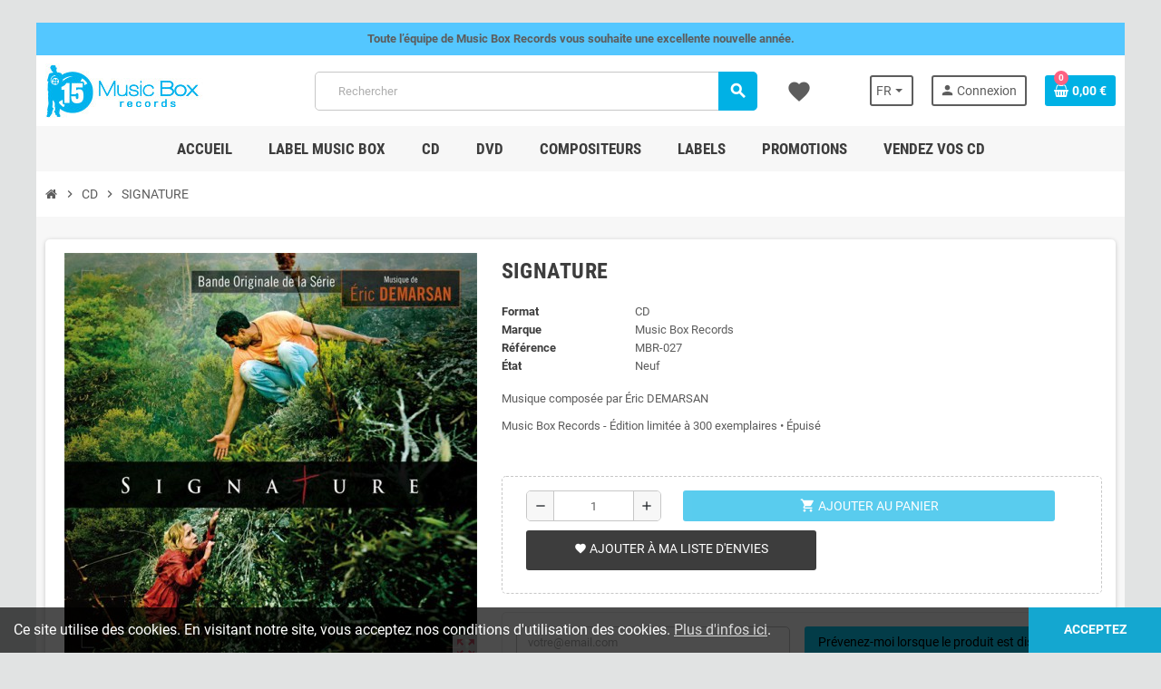

--- FILE ---
content_type: text/html; charset=utf-8
request_url: https://www.musicbox-records.com/fr/cd-musiques-de-films/37-signature.html
body_size: 25681
content:
<!doctype html>
<html lang="fr-FR">
  <head>
    
      
  <meta charset="utf-8">
  <meta name="theme-color" content="#f9f2e8">


  <meta http-equiv="x-ua-compatible" content="ie=edge">



  <title>Signature | Éric DEMARSAN | CD</title>
  
    <link rel="preconnect" href="https://fonts.googleapis.com">
<link rel="preconnect" href="https://fonts.gstatic.com" crossorigin>

  
  <meta name="description" content="CD de la Musique du Film SIGNATURE. Musique composée par Éric DEMARSAN
Music Box Records - Édition limitée à 300 exemplaires • Épuisé,  MBR-027">
  <meta name="keywords" content="bande originale de la série tv,signature,eric demarsan,cd,music box records">
        <link rel="canonical" href="https://www.musicbox-records.com/fr/cd-musiques-de-films/37-signature.html">
    
                  <link rel="alternate" href="https://www.musicbox-records.com/fr/cd-musiques-de-films/37-signature.html" hreflang="fr-FR">
              <link rel="alternate" href="https://www.musicbox-records.com/en/cd-soundtracks/37-signature.html" hreflang="en-us">
            

  
    <script type="application/ld+json">
  {
    "@context": "https://schema.org",
    "@type": "Organization",
    "name" : "Music Box Records",
          "logo": {
        "@type": "ImageObject",
        "url":"https://www.musicbox-records.com/img/logo-1767626515.jpg"
      },
        "url" : "https://www.musicbox-records.com/fr/"
  }
</script>

<script type="application/ld+json">
  {
    "@context": "https://schema.org",
    "@type": "WebPage",
    "isPartOf": {
      "@type": "WebSite",
      "url":  "https://www.musicbox-records.com/fr/",
      "name": "Music Box Records"
    },
    "name": "Signature | Éric DEMARSAN | CD",
    "url":  "https://www.musicbox-records.com/fr/cd-musiques-de-films/37-signature.html"
  }
</script>


  <script type="application/ld+json">
    {
      "@context": "https://schema.org",
      "@type": "BreadcrumbList",
      "itemListElement": [
                  {
            "@type": "ListItem",
            "position": 1,
            "name": "Accueil",
            "item": "https://www.musicbox-records.com/fr/"
          },                  {
            "@type": "ListItem",
            "position": 2,
            "name": "CD",
            "item": "https://www.musicbox-records.com/fr/676-cd-musiques-de-films"
          },                  {
            "@type": "ListItem",
            "position": 3,
            "name": "SIGNATURE",
            "item": "https://www.musicbox-records.com/fr/cd-musiques-de-films/37-signature.html"
          }              ]
    }
  </script>
  
  
  
      <script type="application/ld+json">
  {
    "@context": "https://schema.org/",
    "@type": "Product",
    "name": "SIGNATURE",
    "description": "CD de la Musique du Film SIGNATURE. Musique composée par Éric DEMARSAN  Music Box Records - Édition limitée à 300 exemplaires • Épuisé,  MBR-027",
    "category": "CD",
    "image" :"https://www.musicbox-records.com/119-home_default/signature.jpg",    "sku": "MBR-027",
    "mpn": "MBR-027"
        ,
    "brand": {
      "@type": "Brand",
      "name": "Music Box Records"
    }
            ,
    "weight": {
        "@context": "https://schema.org",
        "@type": "QuantitativeValue",
        "value": "0.100000",
        "unitCode": "kg"
    }
          }
</script>
  
  
    
  

  
    <meta property="og:title" content="Signature | Éric DEMARSAN | CD" />
    <meta property="og:description" content="CD de la Musique du Film SIGNATURE. Musique composée par Éric DEMARSAN
Music Box Records - Édition limitée à 300 exemplaires • Épuisé,  MBR-027" />
    <meta property="og:url" content="https://www.musicbox-records.com/fr/cd-musiques-de-films/37-signature.html" />
    <meta property="og:site_name" content="Music Box Records" />
      



  <meta name="viewport" content="width=device-width, initial-scale=1, shrink-to-fit=no, maximum-scale=5">



  <link rel="icon" type="image/vnd.microsoft.icon" href="https://www.musicbox-records.com/img/favicon.ico?1767626515">
  <link rel="shortcut icon" type="image/x-icon" href="https://www.musicbox-records.com/img/favicon.ico?1767626515">



    <link rel="preload" href="https://www.musicbox-records.com/themes/ZOneTheme/assets/fonts/cca377.woff" as="font" type="font/woff" crossorigin>
  <link rel="preload" href="https://www.musicbox-records.com/themes/ZOneTheme/assets/fonts/b5a0a0.woff" as="font" type="font/woff" crossorigin>
  <link rel="preload" href="https://www.musicbox-records.com/themes/ZOneTheme/assets/fonts/cff684.woff2" as="font" type="font/woff2" crossorigin>
  <link rel="preload" href="https://www.musicbox-records.com/themes/ZOneTheme/assets/fonts/b1ea34.woff" as="font" type="font/woff" crossorigin>
  <link rel="preload" href="https://www.musicbox-records.com/themes/ZOneTheme/assets/fonts/20fd17.woff2" as="font" type="font/woff2" crossorigin>
  <link rel="preload" href="https://www.musicbox-records.com/themes/ZOneTheme/assets/fonts/63782d.woff" as="font" type="font/woff" crossorigin>
  <link rel="preload" href="https://www.musicbox-records.com/themes/ZOneTheme/assets/fonts/657e60.woff" as="font" type="font/woff" crossorigin>



    <link rel="stylesheet" href="https://www.musicbox-records.com/themes/ZOneTheme/assets/css/theme.css" type="text/css" media="all">
  <link rel="stylesheet" href="https://www.musicbox-records.com/modules/ps_socialfollow/views/css/ps_socialfollow.css" type="text/css" media="all">
  <link rel="stylesheet" href="/modules/ps_checkout/views/css/payments.css?version=8.5.0.5" type="text/css" media="all">
  <link rel="stylesheet" href="https://www.musicbox-records.com/themes/ZOneTheme/modules/ps_searchbar/ps_searchbar.css" type="text/css" media="all">
  <link rel="stylesheet" href="https://www.musicbox-records.com/modules/productaudioplaylistplugin/views/css/mediaelementplayer/base/mediaelementplayer_v2.css" type="text/css" media="all">
  <link rel="stylesheet" href="https://www.musicbox-records.com/modules/productaudioplaylistplugin/views/css/mediaelementplayer/skin/pro-player-papp_v2.css" type="text/css" media="all">
  <link rel="stylesheet" href="https://www.musicbox-records.com/modules/advansedwishlist//views/css/front.css" type="text/css" media="all">
  <link rel="stylesheet" href="https://www.musicbox-records.com/modules/vatnumbercleaner/views/css/verif_fo.css" type="text/css" media="all">
  <link rel="stylesheet" href="https://www.musicbox-records.com/modules/advancedloyalty//views/css/front.css" type="text/css" media="all">
  <link rel="stylesheet" href="https://www.musicbox-records.com/js/jquery/ui/themes/base/minified/jquery-ui.min.css" type="text/css" media="all">
  <link rel="stylesheet" href="https://www.musicbox-records.com/js/jquery/ui/themes/base/minified/jquery.ui.theme.min.css" type="text/css" media="all">
  <link rel="stylesheet" href="https://www.musicbox-records.com/js/jquery/plugins/fancybox/jquery.fancybox.css" type="text/css" media="all">
  <link rel="stylesheet" href="https://www.musicbox-records.com/modules/quantitylimit/views/css/sweetalert2.css" type="text/css" media="all">
  <link rel="stylesheet" href="https://www.musicbox-records.com/themes/ZOneTheme/assets/css/custom.css" type="text/css" media="all">




    <script type="text/javascript">
        var prestashop = {"cart":{"products":[],"totals":{"total":{"type":"total","label":"Total","amount":0,"value":"0,00\u00a0\u20ac"},"total_including_tax":{"type":"total","label":"Total TTC","amount":0,"value":"0,00\u00a0\u20ac"},"total_excluding_tax":{"type":"total","label":"Total HT :","amount":0,"value":"0,00\u00a0\u20ac"}},"subtotals":{"products":{"type":"products","label":"Sous-total","amount":0,"value":"0,00\u00a0\u20ac"},"discounts":null,"shipping":{"type":"shipping","label":"Livraison","amount":0,"value":""},"tax":null},"products_count":0,"summary_string":"0 articles","vouchers":{"allowed":1,"added":[]},"discounts":[],"minimalPurchase":0,"minimalPurchaseRequired":""},"currency":{"id":1,"name":"Euro","iso_code":"EUR","iso_code_num":"978","sign":"\u20ac"},"customer":{"lastname":null,"firstname":null,"email":null,"birthday":null,"newsletter":null,"newsletter_date_add":null,"optin":null,"website":null,"company":null,"siret":null,"ape":null,"is_logged":false,"gender":{"type":null,"name":null},"addresses":[]},"country":{"id_zone":"13","id_currency":"1","call_prefix":"1","iso_code":"US","active":"1","contains_states":"1","need_identification_number":"0","need_zip_code":"1","zip_code_format":"NNNNN","display_tax_label":"0","name":{"1":"\u00c9tats-Unis","2":"United States"},"id":21},"language":{"name":"Fran\u00e7ais (French)","iso_code":"fr","locale":"fr-FR","language_code":"fr-FR","active":"1","is_rtl":"0","date_format_lite":"d\/m\/Y","date_format_full":"d\/m\/Y H:i:s","id":1},"page":{"title":"","canonical":"https:\/\/www.musicbox-records.com\/fr\/cd-musiques-de-films\/37-signature.html","meta":{"title":"Signature | \u00c9ric DEMARSAN | CD","description":"CD de la Musique du Film SIGNATURE. Musique compos\u00e9e par \u00c9ric DEMARSAN\r\nMusic Box Records -\u00a0\u00c9dition limit\u00e9e \u00e0 300 exemplaires \u2022\u00a0\u00c9puis\u00e9,  MBR-027","keywords":"bande originale de la s\u00e9rie tv,signature,eric demarsan,cd,music box records","robots":"index"},"page_name":"product","body_classes":{"lang-fr":true,"lang-rtl":false,"country-US":true,"currency-EUR":true,"layout-full-width":true,"page-product":true,"tax-display-disabled":true,"page-customer-account":false,"product-id-37":true,"product-SIGNATURE":true,"product-id-category-676":true,"product-id-manufacturer-1":true,"product-id-supplier-0":true},"admin_notifications":[],"password-policy":{"feedbacks":{"0":"Tr\u00e8s faible","1":"Faible","2":"Moyenne","3":"Fort","4":"Tr\u00e8s fort","Straight rows of keys are easy to guess":"Les suites de touches sur le clavier sont faciles \u00e0 deviner","Short keyboard patterns are easy to guess":"Les mod\u00e8les courts sur le clavier sont faciles \u00e0 deviner.","Use a longer keyboard pattern with more turns":"Utilisez une combinaison de touches plus longue et plus complexe.","Repeats like \"aaa\" are easy to guess":"Les r\u00e9p\u00e9titions (ex. : \"aaa\") sont faciles \u00e0 deviner.","Repeats like \"abcabcabc\" are only slightly harder to guess than \"abc\"":"Les r\u00e9p\u00e9titions (ex. : \"abcabcabc\") sont seulement un peu plus difficiles \u00e0 deviner que \"abc\".","Sequences like abc or 6543 are easy to guess":"Les s\u00e9quences (ex. : abc ou 6543) sont faciles \u00e0 deviner.","Recent years are easy to guess":"Les ann\u00e9es r\u00e9centes sont faciles \u00e0 deviner.","Dates are often easy to guess":"Les dates sont souvent faciles \u00e0 deviner.","This is a top-10 common password":"Ce mot de passe figure parmi les 10 mots de passe les plus courants.","This is a top-100 common password":"Ce mot de passe figure parmi les 100 mots de passe les plus courants.","This is a very common password":"Ceci est un mot de passe tr\u00e8s courant.","This is similar to a commonly used password":"Ce mot de passe est similaire \u00e0 un mot de passe couramment utilis\u00e9.","A word by itself is easy to guess":"Un mot seul est facile \u00e0 deviner.","Names and surnames by themselves are easy to guess":"Les noms et les surnoms seuls sont faciles \u00e0 deviner.","Common names and surnames are easy to guess":"Les noms et les pr\u00e9noms courants sont faciles \u00e0 deviner.","Use a few words, avoid common phrases":"Utilisez quelques mots, \u00e9vitez les phrases courantes.","No need for symbols, digits, or uppercase letters":"Pas besoin de symboles, de chiffres ou de majuscules.","Avoid repeated words and characters":"\u00c9viter de r\u00e9p\u00e9ter les mots et les caract\u00e8res.","Avoid sequences":"\u00c9viter les s\u00e9quences.","Avoid recent years":"\u00c9vitez les ann\u00e9es r\u00e9centes.","Avoid years that are associated with you":"\u00c9vitez les ann\u00e9es qui vous sont associ\u00e9es.","Avoid dates and years that are associated with you":"\u00c9vitez les dates et les ann\u00e9es qui vous sont associ\u00e9es.","Capitalization doesn't help very much":"Les majuscules ne sont pas tr\u00e8s utiles.","All-uppercase is almost as easy to guess as all-lowercase":"Un mot de passe tout en majuscules est presque aussi facile \u00e0 deviner qu'un mot de passe tout en minuscules.","Reversed words aren't much harder to guess":"Les mots invers\u00e9s ne sont pas beaucoup plus difficiles \u00e0 deviner.","Predictable substitutions like '@' instead of 'a' don't help very much":"Les substitutions pr\u00e9visibles comme '\"@\" au lieu de \"a\" n'aident pas beaucoup.","Add another word or two. Uncommon words are better.":"Ajoutez un autre mot ou deux. Pr\u00e9f\u00e9rez les mots peu courants."}}},"shop":{"name":"Music Box Records","logo":"https:\/\/www.musicbox-records.com\/img\/logo-1767626515.jpg","stores_icon":"https:\/\/www.musicbox-records.com\/img\/logo_stores.png","favicon":"https:\/\/www.musicbox-records.com\/img\/favicon.ico"},"core_js_public_path":"\/themes\/","urls":{"base_url":"https:\/\/www.musicbox-records.com\/","current_url":"https:\/\/www.musicbox-records.com\/fr\/cd-musiques-de-films\/37-signature.html","shop_domain_url":"https:\/\/www.musicbox-records.com","img_ps_url":"https:\/\/www.musicbox-records.com\/img\/","img_cat_url":"https:\/\/www.musicbox-records.com\/img\/c\/","img_lang_url":"https:\/\/www.musicbox-records.com\/img\/l\/","img_prod_url":"https:\/\/www.musicbox-records.com\/img\/p\/","img_manu_url":"https:\/\/www.musicbox-records.com\/img\/m\/","img_sup_url":"https:\/\/www.musicbox-records.com\/img\/su\/","img_ship_url":"https:\/\/www.musicbox-records.com\/img\/s\/","img_store_url":"https:\/\/www.musicbox-records.com\/img\/st\/","img_col_url":"https:\/\/www.musicbox-records.com\/img\/co\/","img_url":"https:\/\/www.musicbox-records.com\/themes\/ZOneTheme\/assets\/img\/","css_url":"https:\/\/www.musicbox-records.com\/themes\/ZOneTheme\/assets\/css\/","js_url":"https:\/\/www.musicbox-records.com\/themes\/ZOneTheme\/assets\/js\/","pic_url":"https:\/\/www.musicbox-records.com\/upload\/","theme_assets":"https:\/\/www.musicbox-records.com\/themes\/ZOneTheme\/assets\/","theme_dir":"https:\/\/www.musicbox-records.com\/themes\/ZOneTheme\/","pages":{"address":"https:\/\/www.musicbox-records.com\/fr\/adresse","addresses":"https:\/\/www.musicbox-records.com\/fr\/adresses","authentication":"https:\/\/www.musicbox-records.com\/fr\/authentification","manufacturer":"https:\/\/www.musicbox-records.com\/fr\/fabricants","cart":"https:\/\/www.musicbox-records.com\/fr\/panier","category":"https:\/\/www.musicbox-records.com\/fr\/index.php?controller=category","cms":"https:\/\/www.musicbox-records.com\/fr\/index.php?controller=cms","contact":"https:\/\/www.musicbox-records.com\/fr\/contactez-nous","discount":"https:\/\/www.musicbox-records.com\/fr\/bons-de-reduction","guest_tracking":"https:\/\/www.musicbox-records.com\/fr\/suivi-commande-invite","history":"https:\/\/www.musicbox-records.com\/fr\/historique-des-commandes","identity":"https:\/\/www.musicbox-records.com\/fr\/identite","index":"https:\/\/www.musicbox-records.com\/fr\/","my_account":"https:\/\/www.musicbox-records.com\/fr\/mon-compte","order_confirmation":"https:\/\/www.musicbox-records.com\/fr\/index.php?controller=order-confirmation","order_detail":"https:\/\/www.musicbox-records.com\/fr\/index.php?controller=order-detail","order_follow":"https:\/\/www.musicbox-records.com\/fr\/details-de-la-commande","order":"https:\/\/www.musicbox-records.com\/fr\/commande","order_return":"https:\/\/www.musicbox-records.com\/fr\/index.php?controller=order-return","order_slip":"https:\/\/www.musicbox-records.com\/fr\/avoirs","pagenotfound":"https:\/\/www.musicbox-records.com\/fr\/page-non-trouvee","password":"https:\/\/www.musicbox-records.com\/fr\/mot-de-passe-oublie","pdf_invoice":"https:\/\/www.musicbox-records.com\/fr\/index.php?controller=pdf-invoice","pdf_order_return":"https:\/\/www.musicbox-records.com\/fr\/index.php?controller=pdf-order-return","pdf_order_slip":"https:\/\/www.musicbox-records.com\/fr\/index.php?controller=pdf-order-slip","prices_drop":"https:\/\/www.musicbox-records.com\/fr\/promotions","product":"https:\/\/www.musicbox-records.com\/fr\/index.php?controller=product","registration":"https:\/\/www.musicbox-records.com\/fr\/index.php?controller=registration","search":"https:\/\/www.musicbox-records.com\/fr\/recherche","sitemap":"https:\/\/www.musicbox-records.com\/fr\/plan-du-site","stores":"https:\/\/www.musicbox-records.com\/fr\/magasins","supplier":"https:\/\/www.musicbox-records.com\/fr\/fournisseurs","new_products":"https:\/\/www.musicbox-records.com\/fr\/nouveaux-produits","brands":"https:\/\/www.musicbox-records.com\/fr\/fabricants","register":"https:\/\/www.musicbox-records.com\/fr\/index.php?controller=registration","order_login":"https:\/\/www.musicbox-records.com\/fr\/commande?login=1"},"alternative_langs":{"fr-FR":"https:\/\/www.musicbox-records.com\/fr\/cd-musiques-de-films\/37-signature.html","en-us":"https:\/\/www.musicbox-records.com\/en\/cd-soundtracks\/37-signature.html"},"actions":{"logout":"https:\/\/www.musicbox-records.com\/fr\/?mylogout="},"no_picture_image":{"bySize":{"cart_default":{"url":"https:\/\/www.musicbox-records.com\/img\/p\/fr-default-cart_default.jpg","width":90,"height":90},"small_default":{"url":"https:\/\/www.musicbox-records.com\/img\/p\/fr-default-small_default.jpg","width":90,"height":90},"home_default":{"url":"https:\/\/www.musicbox-records.com\/img\/p\/fr-default-home_default.jpg","width":278,"height":278},"medium_default":{"url":"https:\/\/www.musicbox-records.com\/img\/p\/fr-default-medium_default.jpg","width":455,"height":455},"large_default":{"url":"https:\/\/www.musicbox-records.com\/img\/p\/fr-default-large_default.jpg","width":600,"height":600}},"small":{"url":"https:\/\/www.musicbox-records.com\/img\/p\/fr-default-cart_default.jpg","width":90,"height":90},"medium":{"url":"https:\/\/www.musicbox-records.com\/img\/p\/fr-default-home_default.jpg","width":278,"height":278},"large":{"url":"https:\/\/www.musicbox-records.com\/img\/p\/fr-default-large_default.jpg","width":600,"height":600},"legend":""}},"configuration":{"display_taxes_label":false,"display_prices_tax_incl":true,"is_catalog":false,"show_prices":true,"opt_in":{"partner":true},"quantity_discount":{"type":"discount","label":"Remise sur prix unitaire"},"voucher_enabled":1,"return_enabled":0},"field_required":[],"breadcrumb":{"links":[{"title":"Accueil","url":"https:\/\/www.musicbox-records.com\/fr\/"},{"title":"CD","url":"https:\/\/www.musicbox-records.com\/fr\/676-cd-musiques-de-films"},{"title":"SIGNATURE","url":"https:\/\/www.musicbox-records.com\/fr\/cd-musiques-de-films\/37-signature.html"}],"count":3},"link":{"protocol_link":"https:\/\/","protocol_content":"https:\/\/"},"time":1768728733,"static_token":"b18193cfb09301bf03978d6a15154853","token":"5fb377efea37a845a78e7d1cc1997461","debug":false,"modules":{"zonethememanager":{"progress_bar":0,"boxed_layout":true,"lazy_loading":false,"sidebar_cart":1,"sidebar_navigation":0,"product_countdown":1,"svg_logo":false,"svg_width":"150px","sticky_menu":1,"sticky_mobile":0,"mobile_megamenu":false,"product_quickview":1,"product_addtocart":1,"product_details":1,"product_grid_columns":4,"body_classes":"no-customer-address","is_mobile":false,"product_grid_desc":"","product_grid_available":0,"product_grid_colors":0,"cat_image":0,"cat_description":1,"cat_expand_desc":1,"cat_subcategories":0,"cat_default_view":"grid","product_info_layout":"tabs","product_qty_add_inline":true,"product_actions_position":false,"product_image_zoom":0,"product_attr_combinations":false,"product_attr_swatches":true,"product_attr_default":false,"checkout_login_first":1,"is_quickview":false,"ps_legalcompliance_spl":false,"enabled_pm_advancedsearch4":false,"psDimensionUnit":"cm","assetsFonts":"https:\/\/www.musicbox-records.com\/themes\/ZOneTheme\/assets\/fonts\/"}}};
        var prestashopFacebookAjaxController = "https:\/\/www.musicbox-records.com\/fr\/module\/ps_facebook\/Ajax";
        var ps_checkoutApplePayUrl = "https:\/\/www.musicbox-records.com\/fr\/module\/ps_checkout\/applepay?token=b18193cfb09301bf03978d6a15154853";
        var ps_checkoutAutoRenderDisabled = false;
        var ps_checkoutCancelUrl = "https:\/\/www.musicbox-records.com\/fr\/module\/ps_checkout\/cancel?token=b18193cfb09301bf03978d6a15154853";
        var ps_checkoutCardBrands = ["MASTERCARD","VISA"];
        var ps_checkoutCardFundingSourceImg = "\/modules\/ps_checkout\/views\/img\/payment-cards.png";
        var ps_checkoutCardLogos = {"AMEX":"\/modules\/ps_checkout\/views\/img\/amex.svg","CB_NATIONALE":"\/modules\/ps_checkout\/views\/img\/cb.svg","DINERS":"\/modules\/ps_checkout\/views\/img\/diners.svg","DISCOVER":"\/modules\/ps_checkout\/views\/img\/discover.svg","JCB":"\/modules\/ps_checkout\/views\/img\/jcb.svg","MAESTRO":"\/modules\/ps_checkout\/views\/img\/maestro.svg","MASTERCARD":"\/modules\/ps_checkout\/views\/img\/mastercard.svg","UNIONPAY":"\/modules\/ps_checkout\/views\/img\/unionpay.svg","VISA":"\/modules\/ps_checkout\/views\/img\/visa.svg"};
        var ps_checkoutCartProductCount = 0;
        var ps_checkoutCheckUrl = "https:\/\/www.musicbox-records.com\/fr\/module\/ps_checkout\/check?token=b18193cfb09301bf03978d6a15154853";
        var ps_checkoutCheckoutTranslations = {"checkout.go.back.label":"Tunnel de commande","checkout.go.back.link.title":"Retourner au tunnel de commande","checkout.card.payment":"Paiement par carte","checkout.page.heading":"R\u00e9sum\u00e9 de commande","checkout.cart.empty":"Votre panier d'achat est vide.","checkout.page.subheading.card":"Carte","checkout.page.subheading.paypal":"PayPal","checkout.payment.by.card":"Vous avez choisi de payer par carte.","checkout.payment.by.paypal":"Vous avez choisi de payer par PayPal.","checkout.order.summary":"Voici un r\u00e9sum\u00e9 de votre commande :","checkout.order.amount.total":"Le montant total de votre panier est de","checkout.order.included.tax":"(TTC)","checkout.order.confirm.label":"Veuillez finaliser votre commande en cliquant sur \"Je valide ma commande\"","checkout.payment.token.delete.modal.header":"Voulez-vous supprimer cette m\u00e9thode de paiement ?","checkout.payment.token.delete.modal.content":"Cette m\u00e9thode de paiement sera supprim\u00e9e de votre compte :","checkout.payment.token.delete.modal.confirm-button":"Supprimer cette m\u00e9thode de paiement","checkout.payment.loader.processing-request":"Veuillez patienter, nous traitons votre demande...","checkout.payment.others.link.label":"Autres moyens de paiement","checkout.payment.others.confirm.button.label":"Je valide ma commande","checkout.form.error.label":"Une erreur s'est produite lors du paiement. Veuillez r\u00e9essayer ou contacter le support.","loader-component.label.header":"Merci pour votre achat !","loader-component.label.body":"Veuillez patienter, nous traitons votre paiement","loader-component.label.body.longer":"Veuillez patienter, cela prend un peu plus de temps...","payment-method-logos.title":"Paiement 100% s\u00e9curis\u00e9","express-button.cart.separator":"ou","express-button.checkout.express-checkout":"Achat rapide","ok":"Ok","cancel":"Annuler","paypal.hosted-fields.label.card-name":"Nom du titulaire de la carte","paypal.hosted-fields.placeholder.card-name":"Nom du titulaire de la carte","paypal.hosted-fields.label.card-number":"Num\u00e9ro de carte","paypal.hosted-fields.placeholder.card-number":"Num\u00e9ro de carte","paypal.hosted-fields.label.expiration-date":"Date d'expiration","paypal.hosted-fields.placeholder.expiration-date":"MM\/YY","paypal.hosted-fields.label.cvv":"Code de s\u00e9curit\u00e9","paypal.hosted-fields.placeholder.cvv":"XXX","error.paypal-sdk":"L'instance du PayPal JavaScript SDK est manquante","error.google-pay-sdk":"L'instance du Google Pay Javascript SDK est manquante","error.apple-pay-sdk":"L'instance du Apple Pay Javascript SDK est manquante","error.google-pay.transaction-info":"Une erreur est survenue lors de la r\u00e9cup\u00e9ration des informations sur la transaction Google Pay","error.apple-pay.payment-request":"Une erreur est survenue lors de la r\u00e9cup\u00e9ration des informations sur la transaction Apple Pay","error.paypal-sdk.contingency.cancel":"Authentification du titulaire de carte annul\u00e9e, veuillez choisir un autre moyen de paiement ou essayez de nouveau.","error.paypal-sdk.contingency.error":"Une erreur est survenue lors de l'authentification du titulaire de la carte, veuillez choisir un autre moyen de paiement ou essayez de nouveau.","error.paypal-sdk.contingency.failure":"Echec de l'authentification du titulaire de la carte, veuillez choisir un autre moyen de paiement ou essayez de nouveau.","error.paypal-sdk.contingency.unknown":"L'identit\u00e9 du titulaire de la carte n'a pas pu \u00eatre v\u00e9rifi\u00e9e, veuillez choisir un autre moyen de paiement ou essayez de nouveau.","APPLE_PAY_MERCHANT_SESSION_VALIDATION_ERROR":"Nous ne pouvons pas traiter votre paiement Apple Pay pour le moment. Cela peut \u00eatre d\u00fb \u00e0 un probl\u00e8me de v\u00e9rification de la configuration du paiement pour ce site. Veuillez r\u00e9essayer plus tard ou choisir un autre moyen de paiement.","APPROVE_APPLE_PAY_VALIDATION_ERROR":"Un probl\u00e8me est survenu lors du traitement de votre paiement Apple Pay. Veuillez v\u00e9rifier les d\u00e9tails de votre commande et r\u00e9essayer, ou utilisez un autre mode de paiement."};
        var ps_checkoutCheckoutUrl = "https:\/\/www.musicbox-records.com\/fr\/commande";
        var ps_checkoutConfirmUrl = "https:\/\/www.musicbox-records.com\/fr\/index.php?controller=order-confirmation";
        var ps_checkoutCreateUrl = "https:\/\/www.musicbox-records.com\/fr\/module\/ps_checkout\/create?token=b18193cfb09301bf03978d6a15154853";
        var ps_checkoutCustomMarks = {"apple_pay":"\/modules\/ps_checkout\/views\/img\/apple_pay.svg","google_pay":"\/modules\/ps_checkout\/views\/img\/google_pay.svg"};
        var ps_checkoutExpressCheckoutCartEnabled = false;
        var ps_checkoutExpressCheckoutOrderEnabled = false;
        var ps_checkoutExpressCheckoutProductEnabled = false;
        var ps_checkoutExpressCheckoutSelected = false;
        var ps_checkoutExpressCheckoutUrl = "https:\/\/www.musicbox-records.com\/fr\/module\/ps_checkout\/ExpressCheckout?token=b18193cfb09301bf03978d6a15154853";
        var ps_checkoutFundingSource = "paypal";
        var ps_checkoutFundingSourcesSorted = ["card","apple_pay","google_pay","paypal","paylater"];
        var ps_checkoutGooglePayUrl = "https:\/\/www.musicbox-records.com\/fr\/module\/ps_checkout\/googlepay?token=b18193cfb09301bf03978d6a15154853";
        var ps_checkoutHostedFieldsContingencies = "SCA_WHEN_REQUIRED";
        var ps_checkoutHostedFieldsEnabled = true;
        var ps_checkoutIconsPath = "\/modules\/ps_checkout\/views\/img\/icons\/";
        var ps_checkoutLoaderImage = "\/modules\/ps_checkout\/views\/img\/loader.svg";
        var ps_checkoutPartnerAttributionId = "PrestaShop_Cart_PSXO_PSDownload";
        var ps_checkoutPayLaterCartPageButtonEnabled = false;
        var ps_checkoutPayLaterCategoryPageBannerEnabled = false;
        var ps_checkoutPayLaterHomePageBannerEnabled = false;
        var ps_checkoutPayLaterOrderPageBannerEnabled = true;
        var ps_checkoutPayLaterOrderPageButtonEnabled = false;
        var ps_checkoutPayLaterOrderPageMessageEnabled = false;
        var ps_checkoutPayLaterProductPageBannerEnabled = false;
        var ps_checkoutPayLaterProductPageButtonEnabled = false;
        var ps_checkoutPayLaterProductPageMessageEnabled = false;
        var ps_checkoutPayPalButtonConfiguration = "";
        var ps_checkoutPayPalEnvironment = "LIVE";
        var ps_checkoutPayPalOrderId = "";
        var ps_checkoutPayPalSdkConfig = {"clientId":"AXjYFXWyb4xJCErTUDiFkzL0Ulnn-bMm4fal4G-1nQXQ1ZQxp06fOuE7naKUXGkq2TZpYSiI9xXbs4eo","merchantId":"SKWDSPD5RST8Y","currency":"EUR","intent":"capture","commit":"false","vault":"false","integrationDate":"2024-04-01","dataPartnerAttributionId":"PrestaShop_Cart_PSXO_PSDownload","dataCspNonce":"","dataEnable3ds":"true","disableFunding":"bancontact,eps,ideal,mybank,p24,blik","enableFunding":"paylater","components":"marks,funding-eligibility"};
        var ps_checkoutPayWithTranslations = {"card":"Payer par Carte","apple_pay":"Payer avec Apple Pay","google_pay":"Payer avec Google Pay","paypal":"Payer avec un compte PayPal","paylater":"Payer en plusieurs fois avec PayPal Pay Later"};
        var ps_checkoutPaymentMethodLogosTitleImg = "\/modules\/ps_checkout\/views\/img\/icons\/lock_checkout.svg";
        var ps_checkoutPaymentUrl = "https:\/\/www.musicbox-records.com\/fr\/module\/ps_checkout\/payment?token=b18193cfb09301bf03978d6a15154853";
        var ps_checkoutRenderPaymentMethodLogos = true;
        var ps_checkoutValidateUrl = "https:\/\/www.musicbox-records.com\/fr\/module\/ps_checkout\/validate?token=b18193cfb09301bf03978d6a15154853";
        var ps_checkoutVaultUrl = "https:\/\/www.musicbox-records.com\/fr\/module\/ps_checkout\/vault?token=b18193cfb09301bf03978d6a15154853";
        var ps_checkoutVersion = "8.5.0.5";
        var psemailsubscription_subscription = "https:\/\/www.musicbox-records.com\/fr\/module\/ps_emailsubscription\/subscription";
        var varBreadcrumbLinks = ["https:\/\/www.musicbox-records.com\/fr\/","https:\/\/www.musicbox-records.com\/fr\/676-cd-musiques-de-films","https:\/\/www.musicbox-records.com\/fr\/cd-musiques-de-films\/37-signature.html"];
        var varCategoryTreeController = "https:\/\/www.musicbox-records.com\/fr\/module\/zonethememanager\/categoryTree";
        var varGetFinalDateController = "https:\/\/www.musicbox-records.com\/fr\/module\/zonethememanager\/getFinalDate";
        var varGetFinalDateMiniatureController = "https:\/\/www.musicbox-records.com\/fr\/module\/zonethememanager\/getFinalDateMiniature";
        var varMenuDropdownContentController = "https:\/\/www.musicbox-records.com\/fr\/module\/zonemegamenu\/menuDropdownContent";
        var varPSAjaxCart = 1;
        var varProductCommentGradeController = "https:\/\/www.musicbox-records.com\/fr\/module\/zonethememanager\/CommentGrade";
        var wsWishListConst = {"id_wishlist":0,"wl_base_url":"https:\/\/www.musicbox-records.com\/"};
      </script>





  <script async src="https://www.googletagmanager.com/gtag/js?id=UA-18836255-1"></script>
<script>
  window.dataLayer = window.dataLayer || [];
  function gtag(){dataLayer.push(arguments);}
  gtag('js', new Date());
  gtag(
    'config',
    'UA-18836255-1',
    {
      'debug_mode':false
                      }
  );
</script>


<style type="text/css">a, .btn-outline-primary, .btn-outline-primary.disabled, .btn-outline-primary:disabled, .btn-link, .page-link, .text-primary, .products-selection .total-products p, .products-selection .products-sort-order .product-display .display-select .selected, #header .left-nav-trigger .left-nav-icon, #footer .footer-about-us .fa, #footer .footer-about-us .material-icons, .feature .material-icons, .feature .fa, .feature2 a:hover {color: #00b1e5} .btn-primary, .btn-primary.disabled, .btn-primary:disabled, .btn-outline-primary:hover, .btn-outline-primary:not(:disabled):not(.disabled):active, .btn-outline-primary:not(:disabled):not(.disabled).active, .show > .btn-outline-primary.dropdown-toggle, .nav-pills .nav-link.active, .nav-pills .show > .nav-link, .page-item.active .page-link, .badge-primary, .progress-bar, .list-group-item.active, .bg-primary, .btn.btn-primary, .btn.btn-primary.disabled, .btn.btn-primary:disabled, .group-span-filestyle .btn-default, .group-span-filestyle .bootstrap-touchspin .btn-touchspin, .bootstrap-touchspin .group-span-filestyle .btn-touchspin, .pagination .page-list .current a, .add-to-cart, .add-to-cart.disabled, .add-to-cart:disabled, .sidebar-currency .currency-list .current .dropdown-item, .sidebar-language .language-list .current .dropdown-item, .pace .pace-progress, .pace-bounce .pace-activity, #header .mobile-header-version .mobile-menu-icon, .banner3:hover, #product-comments-list-pagination ul li.active span {background-color: #00b1e5} .btn-primary, .btn-primary.disabled, .btn-primary:disabled, .btn-outline-primary, .btn-outline-primary:hover, .btn-outline-primary:not(:disabled):not(.disabled):active, .btn-outline-primary:not(:disabled):not(.disabled).active, .show > .btn-outline-primary.dropdown-toggle, .page-item.active .page-link, .list-group-item.active, .border-primary, .product-combinations .combination-item.active .switch-cbnt, .product-swatches .swatches-list > li.selected > span, .pace .pace-activity {border-color: #00b1e5} .btn-primary:hover, .btn-primary:focus, .btn.btn-primary:hover, .btn-primary:not(:disabled):not(.disabled):active, .btn-primary:not(:disabled):not(.disabled).active, .btn.btn-primary:not(:disabled):not(.disabled):active, .btn.btn-primary:not(:disabled):not(.disabled).active, .add-to-cart:hover, .add-to-cart:not(:disabled):not(.disabled):active, .add-to-cart:not(:disabled):not(.disabled).active {background-color: #008ab2} .product-name {color: #00b1e5} </style>

<style type="text/css">#header .header-logo .logo {
  max-height: 73px;
}</style>
<style type="text/css">body { background-color: #E1E3E3;}</style>
<script>
    const wsWlProducts = '[]';
    const single_mode = "";
    const advansedwishlist_ajax_controller_url = "https://www.musicbox-records.com/fr/module/advansedwishlist/ajax";
    const added_to_wishlist = 'Le produit a été ajouté avec succès à votre liste d\'envies.';
    const add_to_cart_btn = 'Ajouter au panier';
    const show_btn_tex = '';
    const added_to_wishlist_btn = 'Ajouté à ma liste d\'envies';
    const add_to_wishlist_btn = 'Ajouter à ma liste d\'envies';
    const wishlistSendTxt = 'Votre liste de souhaits a été envoyée avec succès';
    const productUpdTxt = 'The product has been successfully updated';
    const wsWishlistUrlRewrite = "1";
    let wishlist_btn_icon = '<i class="material-icons">favorite</i>';
    let wishlist_btn_icon_del = '<i class="material-icons">favorite_border</i>';
    var ps_ws_version = 'ps17';
        var static_token = 'b18193cfb09301bf03978d6a15154853';
    var baseDir = "https://www.musicbox-records.com/";    
    var isLogged = "";
</script><script type="text/javascript">
//<![CDATA[
	var error_label = "Erreur";
    var page_name = "product";
	var is_swal = parseInt("1");
	var ps_version = parseInt("8.2.0");
	var isPs17 = parseInt("1");
// ]]>
</script>




    
  <meta property="og:type" content="product">
      <meta property="og:image" content="https://www.musicbox-records.com/119-large_default/signature.jpg">
  
        <meta property="product:weight:value" content="0.100000">
    <meta property="product:weight:units" content="kg">
  
  </head>

  <body id="product"
    class="st-wrapper lang-fr country-us currency-eur layout-full-width page-product tax-display-disabled product-id-37 product-signature product-id-category-676 product-id-manufacturer-1 product-id-supplier-0
    no-customer-address    "
  >
    
      
    

    
          

    <main id="page" class="st-pusher boxed-layout">

      
              

      <header id="header">
        
          
  <!-- desktop header -->
  <div class="desktop-header-version">
    
      <div class="header-banner clearfix">
        <div class="header-event-banner" style="background-color: #54c7ff;">
  <div class="container">
    <div class="header-event-banner-wrapper">
      <p style="text-align: center;"><strong>Toute l’équipe de Music Box Records vous souhaite une excellente nouvelle année.</strong><strong><br /></strong></p>
    </div>
  </div>
</div>


      </div>
    

    
      <div class="header-nav clearfix">
        <div class="container">
          <div class="header-nav-wrapper d-flex align-items-center justify-content-between">
            <div class="left-nav d-flex">
              
            </div>
            <div class="right-nav d-flex">
              
            </div>
          </div>
        </div>
      </div>
    

    
      <div class="main-header clearfix">
        <div class="container">
          <div class="header-wrapper d-flex align-items-center">

            
              <div class="header-logo">
                
  <a href="https://www.musicbox-records.com/fr/" title="Music Box Records">
          <img class="logo" src="https://www.musicbox-records.com/img/logo-1767626515.jpg" alt="Music Box Records" width="174" height="60">
      </a>

              </div>
            

            
              <div class="header-right">
                <div class="display-top align-items-center d-flex flex-wrap flex-lg-nowrap justify-content-end">
                  <!-- Block search module TOP -->
<div class="searchbar-wrapper">
  <div id="search_widget" class="js-search-source" data-search-controller-url="//www.musicbox-records.com/fr/recherche">
    <div class="search-widget ui-front">
      <form method="get" action="//www.musicbox-records.com/fr/recherche">
        <input type="hidden" name="controller" value="search">
        <input class="form-control" type="text" name="s" value="" placeholder="Rechercher" aria-label="Rechercher">
        <button type="submit" class="btn-primary">
          <i class="material-icons search">search</i>
        </button>
      </form>
    </div>
  </div>
</div>
<!-- /Block search module TOP -->
<div class="language-selector-wrapper">
  <div class="language-selector dropdown js-dropdown">
    <div class="desktop-dropdown">
      <span id="language-selector-label" class="hidden-md-up">Langue :</span>
      <button class="btn-unstyle dropdown-current expand-more dropdown-toggle" data-bs-toggle="dropdown" data-offset="0,2px" aria-haspopup="true" aria-expanded="false" aria-label="Sélecteur de langue">
        <span><img src="https://www.musicbox-records.com/img/l/1.jpg" alt="Français" width="16" height="11"></span>
        <span>fr</span>
      </button>
      <div class="dropdown-menu js-language-source" aria-labelledby="language-selector-label">
        <ul class="language-list">
                      <li  class="current" >
              <a href="https://www.musicbox-records.com/fr/cd-musiques-de-films/37-signature.html" title="Français (French)" class="dropdown-item" data-iso-code="fr">
                <span class="l-name">
                  <span><img src="https://www.musicbox-records.com/img/l/1.jpg" alt="Français" width="16" height="11"></span>
                  <span>fr</span>
                </span>
                <span class="l-code">fr</span>
              </a>
            </li>
                      <li >
              <a href="https://www.musicbox-records.com/en/cd-soundtracks/37-signature.html" title="English (English)" class="dropdown-item" data-iso-code="en">
                <span class="l-name">
                  <span><img src="https://www.musicbox-records.com/img/l/2.jpg" alt="English" width="16" height="11"></span>
                  <span>en</span>
                </span>
                <span class="l-code">en</span>
              </a>
            </li>
                  </ul>
      </div>
    </div>
  </div>
</div>
<div class="customer-signin-module">
  <div class="user-info">
          <div class="js-account-source">
        <ul>
          <li>
            <div class="account-link">
              <a
                href="https://www.musicbox-records.com/fr/authentification"
                title="Identifiez-vous"
                rel="nofollow"
              >
                <i class="material-icons">person</i><span>Connexion</span>
              </a>
            </div>
          </li>
        </ul>
      </div>
      </div>
</div><div class="shopping-cart-module">
  <div class="blockcart cart-preview" data-refresh-url="//www.musicbox-records.com/fr/module/ps_shoppingcart/ajax" data-sidebar-cart-trigger>
    <ul class="cart-header">
      <li data-header-cart-source>
        <a href="//www.musicbox-records.com/fr/panier?action=show" class="cart-link btn-primary" rel="nofollow" aria-label="Lien du panier contenant 0 produit(s)">
          <span class="cart-design"><i class="fa fa-shopping-basket" aria-hidden="true"></i><span class="cart-products-count">0</span></span>
          <span class="cart-total-value">0,00 €</span>
        </a>
      </li>
    </ul>

          <div class="cart-dropdown" data-shopping-cart-source>
  <div class="cart-dropdown-wrapper">
    <div class="cart-title h4">Panier</div>
          <div class="no-items">
        Il n'y a plus d'articles dans votre panier
      </div>
      </div>
  <div class="js-cart-update-quantity page-loading-overlay cart-overview-loading">
    <div class="page-loading-backdrop d-flex align-items-center justify-content-center">
      <span class="uil-spin-css"><span><span></span></span><span><span></span></span><span><span></span></span><span><span></span></span><span><span></span></span><span><span></span></span><span><span></span></span><span><span></span></span></span>
    </div>
  </div>
</div>
      </div>
</div>
<style>
    .wishlist i,
    .wish_link i {
        color: ;
    }
</style>
<div id="block_wishlist_top">            <div class="wish_link  wish_link_17">
                                        <i class="material-icons">favorite</i>
                        <div class="allert_note">Vous devez être connecté à votre compte client
                <p class="login_links">
                    <a class="inline" href="https://www.musicbox-records.com/fr/mon-compte">Se connecter</a> | <a class="inline" href="https://www.musicbox-records.com/fr/authentification?create_account=1">Créer un compte</a>
                </p>
            </div>

        </div>
        </div>
                </div>
              </div>
            

          </div>
        </div>
      </div>
    

    
      <div class="header-bottom clearfix">
        <div class="header-main-menu" id="header-main-menu" data-sticky-menu>
          <div class="container">
            <div class="header-main-menu-wrapper">
                            <div class="sticky-icon-cart" data-sticky-cart data-sidebar-cart-trigger></div>
                <div id="amegamenu" class="">
    <ul class="anav-top js-ajax-mega-menu">
          <li class="amenu-item  " data-id-menu="9">
        <a href="/" class="amenu-link" >                    <span>Accueil</span>
                  </a>
              </li>
          <li class="amenu-item plex " data-id-menu="10">
        <a href="/fr/118-music-box-records" class="amenu-link" >                    <span>Label Music Box</span>
                  </a>
                  <div class="adropdown adrd5">
            <div class="js-dropdown-content" data-id-menu="10"></div>
          </div>
              </li>
          <li class="amenu-item plex " data-id-menu="11">
        <a href="/fr/676-cd-musiques-de-films" class="amenu-link" >                    <span>CD</span>
                  </a>
                  <div class="adropdown adrd5">
            <div class="js-dropdown-content" data-id-menu="11"></div>
          </div>
              </li>
          <li class="amenu-item  " data-id-menu="12">
        <a href="/fr/29-dvd" class="amenu-link" >                    <span>DVD</span>
                  </a>
              </li>
          <li class="amenu-item  " data-id-menu="13">
        <a href="/fr/7-compositeurs" class="amenu-link" >                    <span>Compositeurs</span>
                  </a>
              </li>
          <li class="amenu-item  " data-id-menu="14">
        <a href="/fr/fabricants" class="amenu-link" >                    <span>Labels</span>
                  </a>
              </li>
          <li class="amenu-item  " data-id-menu="15">
        <a href="/fr/promotions" class="amenu-link" >                    <span>Promotions</span>
                  </a>
              </li>
          <li class="amenu-item  " data-id-menu="17">
        <a href="/fr/content/14-vendez-vos-cd" class="amenu-link" >                    <span>VENDEZ VOS CD</span>
                  </a>
              </li>
        </ul>
  </div>

            </div>
          </div>
        </div>
      </div>
    
  </div>



        
      </header>

      <section id="wrapper">
        
          
<nav class="breadcrumb-wrapper ">
  <div class="container">
    <ol class="breadcrumb" data-depth="3">
              
                      <li class="breadcrumb-item">
                                            <a href="https://www.musicbox-records.com/fr/" class="item-name">
                                      <i class="fa fa-home home" aria-hidden="true"></i>
                                      <span>Accueil</span>
                </a>
                          </li>
                  
              
                      <li class="breadcrumb-item">
                              <span class="separator material-icons">chevron_right</span>
                                            <a href="https://www.musicbox-records.com/fr/676-cd-musiques-de-films" class="item-name">
                                      <span>CD</span>
                </a>
                          </li>
                  
              
                      <li class="breadcrumb-item">
                              <span class="separator material-icons">chevron_right</span>
                                            <span class="item-name">SIGNATURE</span>
                          </li>
                  
          </ol>
  </div>
</nav>
        

        
          
<aside id="notifications">
  <div class="notifications-container container">
    
    
    
      </div>
</aside>
        

        

        

        
          <div class="main-content">
            <div class="container">
              <div class="row ">

                

                
<div id="content-wrapper" class="js-content-wrapper center-column col-12">
  <div class="center-wrapper">
    

    
<section>

  
    <div class="main-product-details shadow-box md-bottom js-product-container" id="mainProduct">
                          
      <div class="row">
        
          <div class="product-left col-12 col-md-5 ">
            <section class="product-left-content">
              
                <div class="images-container">
  <div class="images-container-wrapper js-cover-image">
          
        
          <div class="product-cover sm-bottom">
            <picture class="js-main-zoom" data-zoom-image="https://www.musicbox-records.com/119-large_default/signature.jpg">
                                          <img
                src = "https://www.musicbox-records.com/119-medium_default/signature.jpg"
                class = "img-fluid js-qv-product-cover"
                alt = "Signature"
                data-id-image = "119"
                width = "455"
                height = "455"
              >
            </picture>
            <div class="layer d-flex align-items-center justify-content-center">
              <span class="zoom-in js-mfp-button"><i class="material-icons">zoom_out_map</i></span>
            </div>
          </div>
        

        
          
<div class="thumbs-list d-none">
  <div class="flex-scrollbox-wrapper js-product-thumbs-scrollbox">
    <ul class="product-images" id="js-zoom-gallery">
              <li class="thumb-container">
          <a
            class="thumb js-thumb selected"
            data-image="https://www.musicbox-records.com/119-medium_default/signature.jpg"
            data-image-sources="{&quot;jpg&quot;:&quot;https:\/\/www.musicbox-records.com\/119-medium_default\/signature.jpg&quot;}"            data-zoom-image="https://www.musicbox-records.com/119-large_default/signature.jpg"
            data-id-image="119"
          >
            <picture>
                                          <img
                src = "https://www.musicbox-records.com/119-small_default/signature.jpg"
                class = "img-fluid"
                alt = "Signature"
                width = "90"
                height = "90"
              >
            </picture>
          </a>
        </li>
          </ul>
  </div>

  <div class="scroll-box-arrows">
    <i class="material-icons left">chevron_left</i>
    <i class="material-icons right">chevron_right</i>
  </div>
</div>
        
      
      </div>

  
</div>
              

              

              

      <div class="product-flags js-product-flags"><span class="product-flag out_of_stock"><span>Rupture de stock</span></span></div>
    

            </section>
          </div>
        

        
          <div class="product-right col-12 col-md-7 ">
            <section class="product-right-content">
              
                
                  <h1 class="page-heading">SIGNATURE</h1>
                
              

              <div class="row">
                <div class="col-12 ">
                  <div class="product-attributes mb-2 js-product-attributes-destination"></div>

                  <div class="product-availability-top mb-3 js-product-availability-destination"></div>

                  
                    <div class="product-out-of-stock">
                      
                    </div>
                  

                  
                    <div id="product-description-short-37" class="product-description-short typo sm-bottom">
                      <p></p><p>Musique composée par Éric DEMARSAN</p>
<p>Music Box Records - Édition limitée à 300 exemplaires • Épuisé</p>
                    </div>
                  

                  <p style="margin: 45px 0;">
                    

                  </p>

                  
<div class="product-information light-box-bg sm-bottom">
  
  <div class="product-actions js-product-actions">
    
      <form action="https://www.musicbox-records.com/fr/panier" method="post" id="add-to-cart-or-refresh">
        <input type="hidden" name="token" value="b18193cfb09301bf03978d6a15154853">
        <input type="hidden" name="id_product" value="37" id="product_page_product_id">
        <input type="hidden" name="id_customization" value="0" id="product_customization_id" class="js-product-customization-id">

        
          
<div class="product-variants js-product-variants">
</div>
        

        
                  

        
          <section class="product-discounts js-product-discounts">
</section>


        

        
                  

        
        
          


<div class="product-add-to-cart js-product-add-to-cart add-to-cart-disabled">

      <div class="product-quantity inline-style d-flex align-items-center sm-bottom">
      
        
  <div class="product-quantity-touchspin">
    <div class="qty">
      <input
        type="number"
        name="qty"
        id="quantity_wanted"
        inputmode="numeric"
        pattern="[0-9]*"
                  value="1"
          min="1"
                class="form-control"
        aria-label="Quantité"
      />
    </div>
  </div>
  <div class="add">
    <button
      class="btn add-to-cart"
      data-button-action="add-to-cart"
      type="submit"
      disabled    >
      <i class="material-icons shopping-cart">shopping_cart</i><span>Ajouter au panier</span>
      <span class="js-waitting-add-to-cart page-loading-overlay add-to-cart-loading">
        <span class="page-loading-backdrop d-flex align-items-center justify-content-center">
          <span class="uil-spin-css"><span><span></span></span><span><span></span></span><span><span></span></span><span><span></span></span><span><span></span></span><span><span></span></span><span><span></span></span><span><span></span></span></span>
        </span>
      </span>
    </button>
  </div>

      
    </div>
  
  
    <div class="product-minimal-quantity js-product-minimal-quantity sm-bottom">
          </div>

  

      <div class="wrap_allert">
        <p class="buttons_bottom_block"><a class="btn btn-tertiary" href="#" id="wishlist_button" onclick="return false;">
                                    <i class="material-icons">favorite</i>
                                Ajouter à ma liste d'envies</a></p>

        <div class="allert_note">Vous devez être connecté à votre compte client
            <p class="login_links">
                <a class="inline" href="https://www.musicbox-records.com/fr/mon-compte">Se connecter</a> | <a class="inline" href="https://www.musicbox-records.com/fr/mon-compte">Créer un compte</a>
            </p>
        </div>

    </div>


    

                        

            

</div>
        

        

      </form>
    
  </div>
</div><!-- /product-information -->

                  
                    <div class="product-additional-info js-product-additional-info">
  <div class="mailalert-product-page js-mailalert box-bg sm-bottom" data-url="//www.musicbox-records.com/fr/module/ps_emailalerts/actions?process=add">

  <div class="mailalert-form js-mailalert-form d-flex">
          <div class="alert-email">
        <input class="form-control" type="email" placeholder="votre@email.com"/>
      </div>
                           
        <div class="alert-button">
      <button
        data-product="37"
        data-product-attribute="0"
        class="btn btn-info js-mailalert-add"
        rel="nofollow">
        Prévenez-moi lorsque le produit est disponible
      </button>
    </div>
  </div>
  <div class="alert mailalert-msg js-mailalert-alerts" style="display: none;"></div>
</div>

</div>
                  

                  
                </div>

                              </div>
            </section><!-- /product-right-content -->
          </div><!-- /product-right -->
        
      </div><!-- /row -->

      
        <div class="reassurance-hook">
          
        </div>
      

      <div class="js-product-refresh-pending-query page-loading-overlay main-product-details-loading">
        <div class="page-loading-backdrop d-flex align-items-center justify-content-center">
          <span class="uil-spin-css"><span><span></span></span><span><span></span></span><span><span></span></span><span><span></span></span><span><span></span></span><span><span></span></span><span><span></span></span><span><span></span></span></span>
        </div>
      </div>
    </div><!-- /main-product-details -->
  

  
    <div class="main-product-bottom md-bottom">
                        <div class="product-tabs">
  <ul class="nav nav-tabs flex-lg-nowrap">
        <li class="nav-item product-description-nav-item">
      <a class="nav-link active" data-bs-toggle="tab" href="#collapseDescription">
        <span>Description</span>
      </a>
    </li>
            <li class="nav-item product-features-nav-item">
      <a class="nav-link " data-bs-toggle="tab" href="#collapseDetails">
        <span>Fiche technique</span>
      </a>
    </li>
              </ul>
  <div class="tab-content light-box-bg">
    <div id="collapseDescription" class="product-description-block tab-pane fade show active">
      <div class="panel-content">
        
  <div class="product-description typo"><p></p><p><span>Pour la première fois en CD.</span><br /><span>Plus de 45 minutes de musique interprétée par le Bulgarian Symphony Orchestra. </span><br /><span>Livret avec note d'intention du réalisateur Hervé Hadmar. <br /></span></p>
<p style="text-align:justify;"><span style="line-height:1.5em;">Après les séries télévisées cultes et audacieuses que sont </span><em>Les Oubliées</em><span style="line-height:1.5em;"> et </span><a class="span_link" style="line-height:1.5em;" title="Pigalle la nuit CD Eric Demarsan" href="17-pigalle-la-nuit.html"><em>Pigalle, la nuit</em></a><span style="line-height:1.5em;"> (disponible en CD chez MUSIC BOX RECORDS), le compositeur Éric Demarsan et le réalisateur Hervé Hadmar renouvellent l'expérience pour </span><strong style="line-height:1.5em;">Signature</strong><span style="line-height:1.5em;">.</span></p>
<p style="text-align:justify;">Cette série française créée par Marc Herpoux et Hervé Hadmar et produite par Cinétévé réunit les acteurs Sami Bouajila, Sandrine Bonnaire, Sara Martins, Jan Hammenecker et Féodor Atkine. Diffusée sur France 2 en 2011, elle explore cette fois-ci l'univers du thriller en mettant en scène un tueur en série en plein cœur de l'île de la Réunion.</p>
<p style="text-align:justify;">Traumatisé par l’assassinat de ses parents, Toman (Sami Bouajila) est à son tour devenu un assassin. Sur l’île de la Réunion, il a tué six personnes en 15 ans. Une journaliste, Daphné (Sandrine Bonnaire) débarque sur place pour enquêter sur la disparition d’un homme… la dernière victime de Toman.</p>
<p style="text-align:justify;">Trouvant son inspiration dans les oeuvres de Morton Feldman, Toru Takemitsu ou même Howard Shore, Éric Demarsan a composé une partition qui se veut tour à tour angoissante, sensuelle et mystérieuse, tout en gardant son lyrisme incarné à l'écran par Sandrine Bonnaire, personnage à la fois glacial et fragile.<br />L'album inclut la chanson du générique de la série <em>The Sun is an Old Friend</em> interprétée par la chanteuse suédoise Sarah Assbring (El Perro del Mar).</p>
<table style="width:100%;" frame="void" border="0"><tbody><tr><td style="width:33%;"> <strong>SIGNATURE</strong></td>
<td style="width:33%;"><strong></strong></td>
<td style="width:33%;"> </td>
</tr><tr><td>
<p>1. The Sun is an Old Friend (1:00)<br />interprété par El Perro del Mar<br />2. Les hauts (2:23)<br />3. Voir Daphné (1:56)<br />4. La traque (3:01)<br />5. Territoire (4:07)</p>
</td>
<td>
<p>6. Frôlement (3:07)<br />7. La proie et son écho (1:24)<br />8. Toman, un homme (4:06)<br />9. Elle et lui (2:05) <br />10. Toman, un animal (3:04) <br />11. En plein cœur (3:08) <br />12. Son odeur (1:30)</p>
</td>
<td>
<p>13. Toman, un enfant (1:09)<br />14. L'attente (2:01) <br />15. Revoir Daphné (2:38)<br />16. Contraste (2:49)<br />17. La main qui tremble (2:00) <br />18. La volonté (1:23)<br />19. L'île (2:44)<br />20. La dernière piste (1:51)</p>
</td>
</tr></tbody></table><p>Durée Totale • 48:16</p></div>

      </div>
    </div>
    <div id="collapseDetails" class="product-features-block tab-pane fade ">
      <div class="panel-content">
        
  <div class="product-details js-product-details" id="product-details" data-product="{&quot;id_shop_default&quot;:&quot;1&quot;,&quot;id_manufacturer&quot;:&quot;1&quot;,&quot;id_supplier&quot;:&quot;0&quot;,&quot;reference&quot;:&quot;MBR-027&quot;,&quot;is_virtual&quot;:&quot;0&quot;,&quot;delivery_in_stock&quot;:&quot;&quot;,&quot;delivery_out_stock&quot;:&quot;&quot;,&quot;id_category_default&quot;:&quot;676&quot;,&quot;on_sale&quot;:&quot;0&quot;,&quot;online_only&quot;:&quot;0&quot;,&quot;ecotax&quot;:0,&quot;minimal_quantity&quot;:&quot;1&quot;,&quot;low_stock_threshold&quot;:null,&quot;low_stock_alert&quot;:&quot;0&quot;,&quot;price&quot;:&quot;13,50\u00a0\u20ac&quot;,&quot;unity&quot;:&quot;&quot;,&quot;unit_price&quot;:&quot;&quot;,&quot;unit_price_ratio&quot;:0,&quot;additional_shipping_cost&quot;:&quot;0.000000&quot;,&quot;customizable&quot;:&quot;0&quot;,&quot;text_fields&quot;:&quot;0&quot;,&quot;uploadable_files&quot;:&quot;0&quot;,&quot;active&quot;:&quot;1&quot;,&quot;redirect_type&quot;:&quot;404&quot;,&quot;id_type_redirected&quot;:&quot;0&quot;,&quot;available_for_order&quot;:&quot;0&quot;,&quot;available_date&quot;:&quot;0000-00-00&quot;,&quot;show_condition&quot;:&quot;1&quot;,&quot;condition&quot;:&quot;new&quot;,&quot;show_price&quot;:&quot;0&quot;,&quot;indexed&quot;:&quot;1&quot;,&quot;visibility&quot;:&quot;both&quot;,&quot;cache_default_attribute&quot;:&quot;0&quot;,&quot;advanced_stock_management&quot;:&quot;0&quot;,&quot;date_add&quot;:&quot;2013-05-13 14:36:51&quot;,&quot;date_upd&quot;:&quot;2021-12-06 19:28:37&quot;,&quot;pack_stock_type&quot;:&quot;3&quot;,&quot;meta_description&quot;:&quot;CD de la Musique du Film SIGNATURE. Musique compos\u00e9e par \u00c9ric DEMARSAN\r\nMusic Box Records -\u00a0\u00c9dition limit\u00e9e \u00e0 300 exemplaires \u2022\u00a0\u00c9puis\u00e9,  MBR-027&quot;,&quot;meta_keywords&quot;:&quot;bande originale de la s\u00e9rie tv,signature,eric demarsan,cd,music box records&quot;,&quot;meta_title&quot;:&quot;Signature | \u00c9ric DEMARSAN | CD&quot;,&quot;link_rewrite&quot;:&quot;signature&quot;,&quot;name&quot;:&quot;SIGNATURE&quot;,&quot;description&quot;:&quot;&lt;p&gt;&lt;\/p&gt;&lt;p&gt;&lt;span&gt;Pour la premi\u00e8re fois en CD.&lt;\/span&gt;&lt;br \/&gt;&lt;span&gt;Plus de 45 minutes de musique interpr\u00e9t\u00e9e par le Bulgarian Symphony Orchestra.\u00a0&lt;\/span&gt;&lt;br \/&gt;&lt;span&gt;Livret avec note d&#039;intention du r\u00e9alisateur Herv\u00e9 Hadmar. &lt;br \/&gt;&lt;\/span&gt;&lt;\/p&gt;\n&lt;p style=\&quot;text-align:justify;\&quot;&gt;&lt;span style=\&quot;line-height:1.5em;\&quot;&gt;Apr\u00e8s les s\u00e9ries t\u00e9l\u00e9vis\u00e9es cultes et audacieuses que sont &lt;\/span&gt;&lt;em&gt;Les Oubli\u00e9es&lt;\/em&gt;&lt;span style=\&quot;line-height:1.5em;\&quot;&gt; et &lt;\/span&gt;&lt;a class=\&quot;span_link\&quot; style=\&quot;line-height:1.5em;\&quot; title=\&quot;Pigalle la nuit CD Eric Demarsan\&quot; href=\&quot;17-pigalle-la-nuit.html\&quot;&gt;&lt;em&gt;Pigalle, la nuit&lt;\/em&gt;&lt;\/a&gt;&lt;span style=\&quot;line-height:1.5em;\&quot;&gt; (disponible en CD chez MUSIC BOX RECORDS), le compositeur \u00c9ric Demarsan et le r\u00e9alisateur Herv\u00e9 Hadmar renouvellent l&#039;exp\u00e9rience pour &lt;\/span&gt;&lt;strong style=\&quot;line-height:1.5em;\&quot;&gt;Signature&lt;\/strong&gt;&lt;span style=\&quot;line-height:1.5em;\&quot;&gt;.&lt;\/span&gt;&lt;\/p&gt;\n&lt;p style=\&quot;text-align:justify;\&quot;&gt;Cette s\u00e9rie fran\u00e7aise cr\u00e9\u00e9e par Marc Herpoux et Herv\u00e9 Hadmar et produite par Cin\u00e9t\u00e9v\u00e9 r\u00e9unit les acteurs Sami Bouajila, Sandrine Bonnaire, Sara Martins, Jan Hammenecker et F\u00e9odor Atkine. Diffus\u00e9e sur France 2 en 2011, elle explore cette fois-ci l&#039;univers du thriller en mettant en sc\u00e8ne un tueur en s\u00e9rie en plein c\u0153ur de l&#039;\u00eele de la R\u00e9union.&lt;\/p&gt;\n&lt;p style=\&quot;text-align:justify;\&quot;&gt;Traumatis\u00e9 par l\u2019assassinat de ses parents, Toman (Sami Bouajila) est \u00e0 son tour devenu un assassin. Sur l\u2019\u00eele de la R\u00e9union, il a tu\u00e9 six personnes en 15 ans. Une journaliste, Daphn\u00e9 (Sandrine Bonnaire) d\u00e9barque sur place pour enqu\u00eater sur la disparition d\u2019un homme\u2026 la derni\u00e8re victime de Toman.&lt;\/p&gt;\n&lt;p style=\&quot;text-align:justify;\&quot;&gt;Trouvant son inspiration dans les oeuvres de Morton Feldman, Toru Takemitsu ou m\u00eame Howard Shore, \u00c9ric Demarsan a compos\u00e9 une partition qui se veut tour \u00e0 tour angoissante, sensuelle et myst\u00e9rieuse, tout en gardant son lyrisme incarn\u00e9 \u00e0 l&#039;\u00e9cran par Sandrine Bonnaire, personnage \u00e0 la fois glacial et fragile.&lt;br \/&gt;L&#039;album inclut la chanson du g\u00e9n\u00e9rique de la s\u00e9rie &lt;em&gt;The Sun is an Old Friend&lt;\/em&gt; interpr\u00e9t\u00e9e par la chanteuse su\u00e9doise Sarah Assbring (El Perro del Mar).&lt;\/p&gt;\n&lt;table style=\&quot;width:100%;\&quot; frame=\&quot;void\&quot; border=\&quot;0\&quot;&gt;&lt;tbody&gt;&lt;tr&gt;&lt;td style=\&quot;width:33%;\&quot;&gt;\u00a0&lt;strong&gt;SIGNATURE&lt;\/strong&gt;&lt;\/td&gt;\n&lt;td style=\&quot;width:33%;\&quot;&gt;&lt;strong&gt;&lt;\/strong&gt;&lt;\/td&gt;\n&lt;td style=\&quot;width:33%;\&quot;&gt;\u00a0&lt;\/td&gt;\n&lt;\/tr&gt;&lt;tr&gt;&lt;td&gt;\n&lt;p&gt;1. The Sun is an Old Friend (1:00)&lt;br \/&gt;interpr\u00e9t\u00e9 par El Perro del Mar&lt;br \/&gt;2. Les hauts (2:23)&lt;br \/&gt;3. Voir Daphn\u00e9 (1:56)&lt;br \/&gt;4. La traque (3:01)&lt;br \/&gt;5. Territoire (4:07)&lt;\/p&gt;\n&lt;\/td&gt;\n&lt;td&gt;\n&lt;p&gt;6. Fr\u00f4lement (3:07)&lt;br \/&gt;7. La proie et son \u00e9cho (1:24)&lt;br \/&gt;8. Toman, un homme (4:06)&lt;br \/&gt;9. Elle et lui (2:05) &lt;br \/&gt;10. Toman, un animal (3:04) &lt;br \/&gt;11. En plein c\u0153ur (3:08) &lt;br \/&gt;12. Son odeur (1:30)&lt;\/p&gt;\n&lt;\/td&gt;\n&lt;td&gt;\n&lt;p&gt;13. Toman, un enfant (1:09)&lt;br \/&gt;14. L&#039;attente (2:01) &lt;br \/&gt;15. Revoir Daphn\u00e9 (2:38)&lt;br \/&gt;16. Contraste (2:49)&lt;br \/&gt;17. La main qui tremble (2:00) &lt;br \/&gt;18. La volont\u00e9 (1:23)&lt;br \/&gt;19. L&#039;\u00eele (2:44)&lt;br \/&gt;20. La derni\u00e8re piste (1:51)&lt;\/p&gt;\n&lt;\/td&gt;\n&lt;\/tr&gt;&lt;\/tbody&gt;&lt;\/table&gt;&lt;p&gt;Dur\u00e9e Totale \u2022 48:16&lt;\/p&gt;&quot;,&quot;description_short&quot;:&quot;&lt;p&gt;&lt;\/p&gt;&lt;p&gt;Musique compos\u00e9e par \u00c9ric DEMARSAN&lt;\/p&gt;\n&lt;p&gt;Music Box Records -\u00a0\u00c9dition limit\u00e9e \u00e0 300 exemplaires \u2022\u00a0\u00c9puis\u00e9&lt;\/p&gt;&quot;,&quot;available_now&quot;:&quot;En stock.&quot;,&quot;available_later&quot;:&quot;&quot;,&quot;id&quot;:37,&quot;id_product&quot;:37,&quot;out_of_stock&quot;:2,&quot;new&quot;:0,&quot;id_product_attribute&quot;:&quot;0&quot;,&quot;quantity_wanted&quot;:1,&quot;extraContent&quot;:[],&quot;allow_oosp&quot;:0,&quot;category&quot;:&quot;cd-musiques-de-films&quot;,&quot;category_name&quot;:&quot;CD&quot;,&quot;link&quot;:&quot;https:\/\/www.musicbox-records.com\/fr\/cd-musiques-de-films\/37-signature.html&quot;,&quot;manufacturer_name&quot;:&quot;Music Box Records&quot;,&quot;attribute_price&quot;:0,&quot;price_tax_exc&quot;:13.5,&quot;price_without_reduction&quot;:13.5,&quot;reduction&quot;:0,&quot;specific_prices&quot;:[],&quot;quantity&quot;:0,&quot;quantity_all_versions&quot;:0,&quot;id_image&quot;:&quot;fr-default&quot;,&quot;features&quot;:[{&quot;name&quot;:&quot;Format&quot;,&quot;value&quot;:&quot;CD&quot;,&quot;id_feature&quot;:&quot;9&quot;,&quot;position&quot;:&quot;13&quot;,&quot;id_feature_value&quot;:&quot;32&quot;}],&quot;attachments&quot;:[],&quot;virtual&quot;:0,&quot;pack&quot;:0,&quot;packItems&quot;:[],&quot;nopackprice&quot;:0,&quot;customization_required&quot;:false,&quot;rate&quot;:0,&quot;tax_name&quot;:&quot;&quot;,&quot;ecotax_rate&quot;:0,&quot;customizations&quot;:{&quot;fields&quot;:[]},&quot;id_customization&quot;:0,&quot;is_customizable&quot;:false,&quot;show_quantities&quot;:false,&quot;quantity_label&quot;:&quot;Article&quot;,&quot;quantity_discounts&quot;:[],&quot;customer_group_discount&quot;:0,&quot;images&quot;:[{&quot;cover&quot;:&quot;1&quot;,&quot;id_image&quot;:&quot;119&quot;,&quot;legend&quot;:&quot;Signature&quot;,&quot;position&quot;:&quot;1&quot;,&quot;bySize&quot;:{&quot;cart_default&quot;:{&quot;url&quot;:&quot;https:\/\/www.musicbox-records.com\/119-cart_default\/signature.jpg&quot;,&quot;width&quot;:90,&quot;height&quot;:90,&quot;sources&quot;:{&quot;jpg&quot;:&quot;https:\/\/www.musicbox-records.com\/119-cart_default\/signature.jpg&quot;}},&quot;small_default&quot;:{&quot;url&quot;:&quot;https:\/\/www.musicbox-records.com\/119-small_default\/signature.jpg&quot;,&quot;width&quot;:90,&quot;height&quot;:90,&quot;sources&quot;:{&quot;jpg&quot;:&quot;https:\/\/www.musicbox-records.com\/119-small_default\/signature.jpg&quot;}},&quot;home_default&quot;:{&quot;url&quot;:&quot;https:\/\/www.musicbox-records.com\/119-home_default\/signature.jpg&quot;,&quot;width&quot;:278,&quot;height&quot;:278,&quot;sources&quot;:{&quot;jpg&quot;:&quot;https:\/\/www.musicbox-records.com\/119-home_default\/signature.jpg&quot;}},&quot;medium_default&quot;:{&quot;url&quot;:&quot;https:\/\/www.musicbox-records.com\/119-medium_default\/signature.jpg&quot;,&quot;width&quot;:455,&quot;height&quot;:455,&quot;sources&quot;:{&quot;jpg&quot;:&quot;https:\/\/www.musicbox-records.com\/119-medium_default\/signature.jpg&quot;}},&quot;large_default&quot;:{&quot;url&quot;:&quot;https:\/\/www.musicbox-records.com\/119-large_default\/signature.jpg&quot;,&quot;width&quot;:600,&quot;height&quot;:600,&quot;sources&quot;:{&quot;jpg&quot;:&quot;https:\/\/www.musicbox-records.com\/119-large_default\/signature.jpg&quot;}}},&quot;small&quot;:{&quot;url&quot;:&quot;https:\/\/www.musicbox-records.com\/119-cart_default\/signature.jpg&quot;,&quot;width&quot;:90,&quot;height&quot;:90,&quot;sources&quot;:{&quot;jpg&quot;:&quot;https:\/\/www.musicbox-records.com\/119-cart_default\/signature.jpg&quot;}},&quot;medium&quot;:{&quot;url&quot;:&quot;https:\/\/www.musicbox-records.com\/119-home_default\/signature.jpg&quot;,&quot;width&quot;:278,&quot;height&quot;:278,&quot;sources&quot;:{&quot;jpg&quot;:&quot;https:\/\/www.musicbox-records.com\/119-home_default\/signature.jpg&quot;}},&quot;large&quot;:{&quot;url&quot;:&quot;https:\/\/www.musicbox-records.com\/119-large_default\/signature.jpg&quot;,&quot;width&quot;:600,&quot;height&quot;:600,&quot;sources&quot;:{&quot;jpg&quot;:&quot;https:\/\/www.musicbox-records.com\/119-large_default\/signature.jpg&quot;}},&quot;associatedVariants&quot;:[]}],&quot;cover&quot;:{&quot;cover&quot;:&quot;1&quot;,&quot;id_image&quot;:&quot;119&quot;,&quot;legend&quot;:&quot;Signature&quot;,&quot;position&quot;:&quot;1&quot;,&quot;bySize&quot;:{&quot;cart_default&quot;:{&quot;url&quot;:&quot;https:\/\/www.musicbox-records.com\/119-cart_default\/signature.jpg&quot;,&quot;width&quot;:90,&quot;height&quot;:90,&quot;sources&quot;:{&quot;jpg&quot;:&quot;https:\/\/www.musicbox-records.com\/119-cart_default\/signature.jpg&quot;}},&quot;small_default&quot;:{&quot;url&quot;:&quot;https:\/\/www.musicbox-records.com\/119-small_default\/signature.jpg&quot;,&quot;width&quot;:90,&quot;height&quot;:90,&quot;sources&quot;:{&quot;jpg&quot;:&quot;https:\/\/www.musicbox-records.com\/119-small_default\/signature.jpg&quot;}},&quot;home_default&quot;:{&quot;url&quot;:&quot;https:\/\/www.musicbox-records.com\/119-home_default\/signature.jpg&quot;,&quot;width&quot;:278,&quot;height&quot;:278,&quot;sources&quot;:{&quot;jpg&quot;:&quot;https:\/\/www.musicbox-records.com\/119-home_default\/signature.jpg&quot;}},&quot;medium_default&quot;:{&quot;url&quot;:&quot;https:\/\/www.musicbox-records.com\/119-medium_default\/signature.jpg&quot;,&quot;width&quot;:455,&quot;height&quot;:455,&quot;sources&quot;:{&quot;jpg&quot;:&quot;https:\/\/www.musicbox-records.com\/119-medium_default\/signature.jpg&quot;}},&quot;large_default&quot;:{&quot;url&quot;:&quot;https:\/\/www.musicbox-records.com\/119-large_default\/signature.jpg&quot;,&quot;width&quot;:600,&quot;height&quot;:600,&quot;sources&quot;:{&quot;jpg&quot;:&quot;https:\/\/www.musicbox-records.com\/119-large_default\/signature.jpg&quot;}}},&quot;small&quot;:{&quot;url&quot;:&quot;https:\/\/www.musicbox-records.com\/119-cart_default\/signature.jpg&quot;,&quot;width&quot;:90,&quot;height&quot;:90,&quot;sources&quot;:{&quot;jpg&quot;:&quot;https:\/\/www.musicbox-records.com\/119-cart_default\/signature.jpg&quot;}},&quot;medium&quot;:{&quot;url&quot;:&quot;https:\/\/www.musicbox-records.com\/119-home_default\/signature.jpg&quot;,&quot;width&quot;:278,&quot;height&quot;:278,&quot;sources&quot;:{&quot;jpg&quot;:&quot;https:\/\/www.musicbox-records.com\/119-home_default\/signature.jpg&quot;}},&quot;large&quot;:{&quot;url&quot;:&quot;https:\/\/www.musicbox-records.com\/119-large_default\/signature.jpg&quot;,&quot;width&quot;:600,&quot;height&quot;:600,&quot;sources&quot;:{&quot;jpg&quot;:&quot;https:\/\/www.musicbox-records.com\/119-large_default\/signature.jpg&quot;}},&quot;associatedVariants&quot;:[]},&quot;has_discount&quot;:false,&quot;discount_type&quot;:null,&quot;discount_percentage&quot;:null,&quot;discount_percentage_absolute&quot;:null,&quot;discount_amount&quot;:null,&quot;discount_amount_to_display&quot;:null,&quot;price_amount&quot;:13.5,&quot;unit_price_full&quot;:&quot;&quot;,&quot;show_availability&quot;:false,&quot;availability_message&quot;:null,&quot;availability_date&quot;:null,&quot;availability&quot;:null}">
    
    <div class="js-product-attributes-source d-none">
      
                                                                          <div class="attribute-item">
                          <label>Format</label>
                          <span>CD</span>
                      </div>
                                          


                    <div class="attribute-item product-manufacturer">
            <label>Marque</label>
            <a href="https://www.musicbox-records.com/fr/brand/1-music-box-records" class="li-a"><span>Music Box Records</span></a>

                          <div class="brand-logo">
                <a href="https://www.musicbox-records.com/fr/brand/1-music-box-records">
                  <img src="https://www.musicbox-records.com/img/m/1.jpg" class="img-fluid" alt="Music Box Records" />
                </a>
              </div>
                      </div>
              

      
                  <div class="attribute-item product-reference">
            <label>Référence</label>
            <span>MBR-027</span>
          </div>
              


        

        
                  <div class="attribute-item product-condition">
              <label>État</label>
              <link itemprop="itemCondition" href="https://schema.org/NewCondition"/>
              <span>Neuf</span>
          </div>
              


        
                    



        
              

      
                                          
    </div>



      
              <section class="product-features">
          <dl class="data-sheet">
                          <dt class="name">Format</dt>
              <dd class="value">CD</dd>
                      </dl>
        </section>
          
  </div>

      </div>
    </div>
          </div>
</div><!-- /tabs -->

                  </div>
  

  
  

  
          
      

  
      <ul
    id="js_mfp_gallery"
    class="d-none"
    data-text-close="Fermer"
    data-text-prev="Précédent"
    data-text-next="Suivant"
  >
          <li
        class="js_mfp_gallery_item"
        data-id-image="119"
        data-mfp-src="https://www.musicbox-records.com/119-large_default/signature.jpg"
        data-title="Signature"
      ></li>
      </ul>
  
</section>

    
    
  </div>
</div>


                
                  
              </div>
            </div>
          </div>
        

        

        

      </section>

      <footer id="footer" class="js-footer">
        
          
  <div class="footer-top clearfix">
    
      <div class="container">
        
      </div>
    
  </div>



  <div class="footer-main clearfix">
    <div class="container">
      <div class="row main-main">
        
          <div class="footer-left col-sm-12 col-md-6 col-lg-4">
              <div class="footer-about-us md-bottom">
    <div class="typo">
      <p><strong>Music Box Records</strong> est un label indépendant spécialisé dans l’édition de <strong>bandes originales de films</strong> et de <strong>séries télévisées</strong>. La boutique en ligne propose également à la vente des bandes originales d’autres labels spécialisés au format CD.</p>
<p>MUSIC BOX RECORDS<br />BP 1012<br />11850 Carcassonne cedex 9<br />FRANCE</p>
    </div>
  </div>

  <div class="block-social md-bottom">
    <p class="h4">Nous suivre</p>
    <ul class="social-links">
              <li class="facebook"><a href="https://www.facebook.com/MusicBoxRec/" title="Facebook" target="_blank" data-toggle="tooltip" data-placement="top" rel="noopener noreferrer">Facebook</a></li>
              <li class="twitter"><a href="https://x.com/musicboxrec" title="Twitter" target="_blank" data-toggle="tooltip" data-placement="top" rel="noopener noreferrer">Twitter</a></li>
              <li class="youtube"><a href="https://www.youtube.com/user/musicboxrecords" title="YouTube" target="_blank" data-toggle="tooltip" data-placement="top" rel="noopener noreferrer">YouTube</a></li>
              <li class="instagram"><a href="https://www.instagram.com/musicboxrec/" title="Instagram" target="_blank" data-toggle="tooltip" data-placement="top" rel="noopener noreferrer">Instagram</a></li>
          </ul>
  </div>


          </div>
        
        
          <div class="footer-right col-sm-12 col-md-6 col-lg-8">
            <div class="block-newsletter js-emailsubscription" id="blockEmailSubscription_displayFooterRight">
  <p class="h4">Lettre d'informations</p>

  <form action="https://www.musicbox-records.com/fr/cd-musiques-de-films/37-signature.html#blockEmailSubscription_displayFooterRight" method="post" class="js-subscription-form">
    <div class="newsletter-form">
      <div class="input-wrapper">
        <input
          name="email"
          type="email"
          value=""
          class="form-control"
          placeholder="Votre adresse e-mail"
          aria-label="Adresse e-mail"
          required
        >
        <span class="input-btn">
          <button type="submit" name="submitNewsletter" class="btn btn-primary d-none d-lg-inline-block">
            <i class="fa fa-envelope-o"></i> S’abonner
          </button>
          <button type="submit" name="submitNewsletter" class="btn btn-primary d-inline-block d-lg-none">
            <i class="fa fa-envelope-o"></i> ok
          </button>
        </span>
      </div>
      <input type="hidden" name="blockHookName" value="displayFooterRight" />
      <input type="hidden" name="action" value="0" />
    </div>

    <div class="newsletter-message">
              <p class="conditons">Vous pouvez vous désinscrire à tout moment. Vous trouverez pour cela nos informations de contact dans les conditions d&#039;utilisation du site.</p>
          </div>

    
          
      
</form>
</div>
<div class="footer-menu js-toggle-linklist-mobile">
  <div class="row">
          <div class="linklist col-12 col-lg-4">
        <p class="h4">Information</p>        <ul>
                      <li><a href="https://www.musicbox-records.com/fr/content/1-livraison" title="Infos Livraison">Infos Livraison</a></li>
                      <li><a href="https://www.musicbox-records.com/fr/content/2-mentions-legales" title="Mentions légales">Mentions légales</a></li>
                      <li><a href="https://www.musicbox-records.com/fr/content/3-conditions-generales-de-vente" title="Conditions générales de vente">Conditions générales de vente</a></li>
                      <li><a href="https://www.musicbox-records.com/fr/content/4-a-propos-de-music-box-records" title="À propos de Music Box Records">À propos de Music Box Records</a></li>
                      <li><a href="https://www.musicbox-records.com/fr/content/5-paiement-securise" title="Paiement sécurisé">Paiement sécurisé</a></li>
                      <li><a href="https://www.musicbox-records.com/fr/content/12-programme-de-fidelite" title="Programme de fidélité">Programme de fidélité</a></li>
                      <li><a href="https://www.musicbox-records.com/fr/content/14-vendez-vos-cd" title="Vendez vos CD de B.O.">Vendez vos CD de B.O.</a></li>
                                <li>
                          <a href="https://www.musicbox-records.com/fr/nouveaux-produits" title="Nouveaux produits">Nouveaux produits</a>
                        </li>
                      <li>
                          <a href="https://www.musicbox-records.com/fr/contactez-nous" title="Contactez-nous">Contactez-nous</a>
                        </li>
                      <li>
                          <a href="https://www.musicbox-records.com/fr/plan-du-site" title="Plan du site">Plan du site</a>
                        </li>
                  </ul>
      </div>
        
          <div class="linklist col-12 col-lg-8">
        <div class="col-sm-12 col-md-4">
<h4>Mon Compte</h4>
<ul>
<li><a href="/fr/mon-compte">Mon Compte</a></li>
<!--<li><a href="/fr/module/blockwishlist/mywishlist">Ma liste d'envies</a></li>-->
<li><a href="/fr/historique-des-commandes">Suivre mes commandes</a></li>
</ul>
</div>
      </div>
      </div>
</div>

          </div>
        
      </div>

      
        <div class="row hook-display-footer">
          <section class="ws_modal ws_fade hidden">
    <div class="ws_modal_backdrop"></div>
    <div class="ws_modal_dialog">
        <div class="ws_modal_content">
            Le produit a été ajouté avec succès à votre liste de souhaits.
        </div>
        <button class="ws_modal_close" type="button"><span class="visually-hidden">X</span></button>
    </div>
</section>

        </div>
      
    </div>
  </div>



  <div class="footer-bottom clearfix">
    
      <div class="container">
        <div class="copyright-payment">
  <div class="typo">
    <div class="row align-items-center">
<div class="col-12 col-lg-6">
<p class="text-lg-left m-0">Copyright 2011-2026 © Music Box Records. Tous droits réservés</p>
</div>
<div class="col-12 col-lg-6">
<p class="text-lg-right m-0" style="padding-top: 6px;"><img src="/img/cms/paymentsmbrsite2021.png" alt="" width="211" height="20" /></p>
</div>
</div>
  </div>
</div>

      </div>
    
  </div>

        
      </footer>

    </main>

    
        <div id="cookieMessage" class="cookie-message js-cookieMessage">
    <div class="cookie-message-wrapper">
      <div class="cookie-message-content">
        <p>Ce site utilise des cookies. En visitant notre site, vous acceptez nos conditions d'utilisation des cookies. <a href="#" title="EU Cookie Laws" target="_blank" rel="noreferrer noopener">Plus d'infos ici</a>.</p>
      </div>
      <a class="cookie-close-button btn js-cookieCloseButton">Acceptez</a>
    </div>
  </div>

  <div id="scrollTopButton" data-scroll-to-top>
    <a class="scroll-button" href="#scroll-to-top" title="Retour en Haut" data-toggle="tooltip" data-placement="top"><i class="fa fa-angle-double-up"></i></a>
  </div>

    

    
        <div class="st-menu-right st-effect-right" data-st-cart>
    <div class="st-menu-close d-flex" data-close-st-cart><i class="material-icons">close</i></div>
    <div id="js-cart-sidebar" class="sidebar-cart cart-preview js-hidden"></div>
    <div id="js-currency-sidebar" class="sidebar-currency js-hidden"></div>
  </div>
    

    <div id="modalMessage" class="modal fade modal-message js-modal-message" tabindex="-1" role="dialog" aria-hidden="true">
  <div class="modal-dialog" role="document">
  <div class="modal-content">
    <div class="modal-header">
      <button type="button" class="close" data-bs-dismiss="modal" aria-label="Fermer"><span aria-hidden="true">&times;</span></button>
    </div>
    <div class="modal-body">
      <div class="alert alert-danger mb-0" role="alert">
        <i class="material-icons">error_outline</i> <span class="js-modal-message-text"></span>
      </div>
    </div>
  </div>
  </div>
</div>

<div class="modal fade simple-modal" id="extraModal" tabindex="-1" role="dialog" aria-hidden="true">
  <div class="modal-dialog modal-lg" role="document">
    <div class="modal-content">
      <div class="modal-header">
        <button type="button" class="close" data-bs-dismiss="modal" aria-label="Fermer"><span aria-hidden="true">&times;</span></button>
      </div>
      <div class="modal-body">
        <div class="extra-content typo js-modal-extra-content"></div>
      </div>
    </div>
  </div>
</div>

<div class="modal fade simple-modal js-checkout-modal" tabindex="-1" role="dialog" aria-hidden="true">
  <div class="modal-dialog modal-lg" role="document">
    <div class="modal-content">
      <div class="modal-header">
        <button type="button" class="close" data-bs-dismiss="modal" aria-label="Fermer"><span aria-hidden="true">&times;</span></button>
      </div>
      <div class="modal-body js-modal-content"></div>
    </div>
  </div>
</div>

    <div class="st-overlay" data-close-st-menu data-close-st-cart></div>

    

    
      
<template id="password-feedback">
  <div
    class="password-strength-feedback mt-2"
    style="display: none;"
  >
    <div class="progress-container">
      <div class="progress mb-2">
        <div class="progress-bar" role="progressbar" value="50" aria-valuemin="0" aria-valuemax="100"></div>
      </div>
    </div>
    <script type="text/javascript" class="js-hint-password">
              {"0":"Tr\u00e8s faible","1":"Faible","2":"Moyenne","3":"Fort","4":"Tr\u00e8s fort","Straight rows of keys are easy to guess":"Les suites de touches sur le clavier sont faciles \u00e0 deviner","Short keyboard patterns are easy to guess":"Les mod\u00e8les courts sur le clavier sont faciles \u00e0 deviner.","Use a longer keyboard pattern with more turns":"Utilisez une combinaison de touches plus longue et plus complexe.","Repeats like \"aaa\" are easy to guess":"Les r\u00e9p\u00e9titions (ex. : \"aaa\") sont faciles \u00e0 deviner.","Repeats like \"abcabcabc\" are only slightly harder to guess than \"abc\"":"Les r\u00e9p\u00e9titions (ex. : \"abcabcabc\") sont seulement un peu plus difficiles \u00e0 deviner que \"abc\".","Sequences like abc or 6543 are easy to guess":"Les s\u00e9quences (ex. : abc ou 6543) sont faciles \u00e0 deviner.","Recent years are easy to guess":"Les ann\u00e9es r\u00e9centes sont faciles \u00e0 deviner.","Dates are often easy to guess":"Les dates sont souvent faciles \u00e0 deviner.","This is a top-10 common password":"Ce mot de passe figure parmi les 10 mots de passe les plus courants.","This is a top-100 common password":"Ce mot de passe figure parmi les 100 mots de passe les plus courants.","This is a very common password":"Ceci est un mot de passe tr\u00e8s courant.","This is similar to a commonly used password":"Ce mot de passe est similaire \u00e0 un mot de passe couramment utilis\u00e9.","A word by itself is easy to guess":"Un mot seul est facile \u00e0 deviner.","Names and surnames by themselves are easy to guess":"Les noms et les surnoms seuls sont faciles \u00e0 deviner.","Common names and surnames are easy to guess":"Les noms et les pr\u00e9noms courants sont faciles \u00e0 deviner.","Use a few words, avoid common phrases":"Utilisez quelques mots, \u00e9vitez les phrases courantes.","No need for symbols, digits, or uppercase letters":"Pas besoin de symboles, de chiffres ou de majuscules.","Avoid repeated words and characters":"\u00c9viter de r\u00e9p\u00e9ter les mots et les caract\u00e8res.","Avoid sequences":"\u00c9viter les s\u00e9quences.","Avoid recent years":"\u00c9vitez les ann\u00e9es r\u00e9centes.","Avoid years that are associated with you":"\u00c9vitez les ann\u00e9es qui vous sont associ\u00e9es.","Avoid dates and years that are associated with you":"\u00c9vitez les dates et les ann\u00e9es qui vous sont associ\u00e9es.","Capitalization doesn't help very much":"Les majuscules ne sont pas tr\u00e8s utiles.","All-uppercase is almost as easy to guess as all-lowercase":"Un mot de passe tout en majuscules est presque aussi facile \u00e0 deviner qu'un mot de passe tout en minuscules.","Reversed words aren't much harder to guess":"Les mots invers\u00e9s ne sont pas beaucoup plus difficiles \u00e0 deviner.","Predictable substitutions like '@' instead of 'a' don't help very much":"Les substitutions pr\u00e9visibles comme '\"@\" au lieu de \"a\" n'aident pas beaucoup.","Add another word or two. Uncommon words are better.":"Ajoutez un autre mot ou deux. Pr\u00e9f\u00e9rez les mots peu courants."}
          </script>

    <div class="password-strength-text"></div>
    <div class="password-requirements">
      <p class="password-requirements-length mb-1" data-translation="Entrez un mot de passe entre %s et %s caractères.">
        <i class="material-icons">check_circle</i>
        <span></span>
      </p>
      <p class="password-requirements-score mb-0" data-translation="Le score minimum doit être: %s.">
        <i class="material-icons">check_circle</i>
        <span></span>
      </p>
    </div>
  </div>
</template>
      
  <script type="text/javascript" src="https://www.musicbox-records.com/themes/core.js" ></script>
  <script type="text/javascript" src="https://www.musicbox-records.com/js/jquery/ui/jquery-ui.min.js" ></script>
  <script type="text/javascript" src="https://www.musicbox-records.com/themes/ZOneTheme/assets/js/theme.js" ></script>
  <script type="text/javascript" src="https://www.musicbox-records.com/themes/ZOneTheme/modules/ps_emailsubscription/views/js/ps_emailsubscription.js" ></script>
  <script type="text/javascript" src="https://www.musicbox-records.com/themes/ZOneTheme/modules/ps_emailalerts/js/mailalerts.js" ></script>
  <script type="text/javascript" src="https://www.musicbox-records.com/modules/ps_facebook/views/js/front/conversion-api.js" ></script>
  <script type="text/javascript" src="https://www.musicbox-records.com/modules/productaudioplaylistplugin//views/js/mediaelement-and-player3.js" ></script>
  <script type="text/javascript" src="https://www.musicbox-records.com/modules/advansedwishlist//views/js/wishlist-main.js" ></script>
  <script type="text/javascript" src="https://www.musicbox-records.com/modules/advansedwishlist//views/js/ws_wl_popup.js" ></script>
  <script type="text/javascript" src="https://www.musicbox-records.com/modules/sendinblue/views/js/back-in-stock.js" ></script>
  <script type="text/javascript" src="https://www.musicbox-records.com/js/jquery/plugins/fancybox/jquery.fancybox.js" ></script>
  <script type="text/javascript" src="https://www.musicbox-records.com/themes/ZOneTheme/modules/ps_shoppingcart/ps_shoppingcart.js" ></script>
  <script type="text/javascript" src="https://www.musicbox-records.com/themes/ZOneTheme/modules/ps_searchbar/ps_searchbar.js" ></script>
  <script type="text/javascript" src="https://assets.prestashop3.com/ext/checkout-sdk/frontoffice/4.X.X/sdk/ps_checkout-fo-sdk.js" ></script>
  <script type="text/javascript" src="https://www.musicbox-records.com/themes/ZOneTheme/assets/js/custom.js" ></script>
  <script type="text/javascript" src="https://www.musicbox-records.com/modules/quantitylimit/views/js/sweetalert2.js" ></script>
  <script type="text/javascript" src="https://www.musicbox-records.com/modules/quantitylimit/views/js/quantity_limit.js" ></script>

    

    
      
    

  </body>
</html>

--- FILE ---
content_type: application/x-javascript
request_url: https://www.musicbox-records.com/modules/quantitylimit/views/js/sweetalert2.js
body_size: 10265
content:
/*!
 * sweetalert2 v6.4.4
 * Released under the MIT License.
 */
/**
* NOTICE OF LICENSE
*
* This source file is subject to a commercial license from BSofts.
* Use, copy, modification or distribution of this source file without written
* license agreement from the BSofts is strictly forbidden.
*
* @author    BSofts Inc.
* @copyright Copyright 2020 © BSofts Inc.
* @license   Single domain commerical license
* @package   quantitylimit
*/
(function (global, factory) {
	typeof exports === 'object' && typeof module !== 'undefined' ? module.exports = factory() :
	typeof define === 'function' && define.amd ? define(factory) :
	(global.Sweetalert2 = factory());
}(this, (function () { 'use strict';

var defaultParams = {
  title: '',
  titleText: '',
  text: '',
  html: '',
  type: null,
  customClass: '',
  target: 'body',
  animation: true,
  allowOutsideClick: true,
  allowEscapeKey: true,
  allowEnterKey: true,
  showConfirmButton: true,
  showCancelButton: false,
  preConfirm: null,
  confirmButtonText: 'OK',
  confirmButtonColor: '#3085d6',
  confirmButtonClass: null,
  cancelButtonText: 'Cancel',
  cancelButtonColor: '#aaa',
  cancelButtonClass: null,
  buttonsStyling: true,
  reverseButtons: false,
  focusCancel: false,
  showCloseButton: false,
  showLoaderOnConfirm: false,
  imageUrl: null,
  imageWidth: null,
  imageHeight: null,
  imageClass: null,
  timer: null,
  width: 500,
  padding: 20,
  background: '#fff',
  input: null,
  inputPlaceholder: '',
  inputValue: '',
  inputOptions: {},
  inputAutoTrim: true,
  inputClass: null,
  inputAttributes: {},
  inputValidator: null,
  progressSteps: [],
  currentProgressStep: null,
  progressStepsDistance: '40px',
  onOpen: null,
  onClose: null
};

var swalPrefix = 'swal2-';

var prefix = function prefix(items) {
  var result = {};
  for (var i in items) {
    result[items[i]] = swalPrefix + items[i];
  }
  return result;
};

var swalClasses = prefix(['container', 'shown', 'iosfix', 'modal', 'overlay', 'fade', 'show', 'hide', 'noanimation', 'close', 'title', 'content', 'spacer', 'confirm', 'cancel', 'icon', 'image', 'input', 'file', 'range', 'select', 'radio', 'checkbox', 'textarea', 'inputerror', 'validationerror', 'progresssteps', 'activeprogressstep', 'progresscircle', 'progressline', 'loading', 'styled']);

var iconTypes = prefix(['success', 'warning', 'info', 'question', 'error']);

/*
 * Set hover, active and focus-states for buttons (source: http://www.sitepoint.com/javascript-generate-lighter-darker-color)
 */
var colorLuminance = function colorLuminance(hex, lum) {
  // Validate hex string
  hex = String(hex).replace(/[^0-9a-f]/gi, '');
  if (hex.length < 6) {
    hex = hex[0] + hex[0] + hex[1] + hex[1] + hex[2] + hex[2];
  }
  lum = lum || 0;

  // Convert to decimal and change luminosity
  var rgb = '#';
  for (var i = 0; i < 3; i++) {
    var c = parseInt(hex.substr(i * 2, 2), 16);
    c = Math.round(Math.min(Math.max(0, c + c * lum), 255)).toString(16);
    rgb += ('00' + c).substr(c.length);
  }

  return rgb;
};

/* global MouseEvent */

// Remember state in cases where opening and handling a modal will fiddle with it.
var states = {
  previousWindowKeyDown: null,
  previousActiveElement: null,
  previousBodyPadding: null
};

/*
 * Add modal + overlay to DOM
 */
var init = function init(params) {
  if (typeof document === 'undefined') {
    console.error('SweetAlert2 requires document to initialize');
    return;
  }

  var container = document.createElement('div');
  container.className = swalClasses.container;
  container.innerHTML = sweetHTML;

  var targetElement = document.querySelector(params.target);
  if (!targetElement) {
    console.warn('SweetAlert2: Can\'t find the target "' + params.target + '"');
    targetElement = document.body;
  }
  targetElement.appendChild(container);

  var modal = getModal();
  var input = getChildByClass(modal, swalClasses.input);
  var file = getChildByClass(modal, swalClasses.file);
  var range = modal.querySelector('.' + swalClasses.range + ' input');
  var rangeOutput = modal.querySelector('.' + swalClasses.range + ' output');
  var select = getChildByClass(modal, swalClasses.select);
  var checkbox = modal.querySelector('.' + swalClasses.checkbox + ' input');
  var textarea = getChildByClass(modal, swalClasses.textarea);

  input.oninput = function () {
    sweetAlert.resetValidationError();
  };

  input.onkeydown = function (event) {
    setTimeout(function () {
      if (event.keyCode === 13 && params.allowEnterKey) {
        event.stopPropagation();
        sweetAlert.clickConfirm();
      }
    }, 0);
  };

  file.onchange = function () {
    sweetAlert.resetValidationError();
  };

  range.oninput = function () {
    sweetAlert.resetValidationError();
    rangeOutput.value = range.value;
  };

  range.onchange = function () {
    sweetAlert.resetValidationError();
    range.previousSibling.value = range.value;
  };

  select.onchange = function () {
    sweetAlert.resetValidationError();
  };

  checkbox.onchange = function () {
    sweetAlert.resetValidationError();
  };

  textarea.oninput = function () {
    sweetAlert.resetValidationError();
  };

  return modal;
};

/*
 * Manipulate DOM
 */

var sweetHTML = ('\n <div  role="dialog" aria-labelledby="modalTitleId" aria-describedby="modalContentId" class="' + swalClasses.modal + '" tabIndex="-1" >\n   <ul class="' + swalClasses.progresssteps + '"></ul>\n   <div class="' + swalClasses.icon + ' ' + iconTypes.error + '">\n     <span class="x-mark"><span class="line left"></span><span class="line right"></span></span>\n   </div>\n   <div class="' + swalClasses.icon + ' ' + iconTypes.question + '">?</div>\n   <div class="' + swalClasses.icon + ' ' + iconTypes.warning + '">!</div>\n   <div class="' + swalClasses.icon + ' ' + iconTypes.info + '">i</div>\n   <div class="' + swalClasses.icon + ' ' + iconTypes.success + '">\n     <span class="line tip"></span> <span class="line long"></span>\n     <div class="placeholder"></div> <div class="fix"></div>\n   </div>\n   <img class="' + swalClasses.image + '">\n   <h2 class="' + swalClasses.title + '" id="modalTitleId"></h2>\n   <div id="modalContentId" class="' + swalClasses.content + '"></div>\n   <input class="' + swalClasses.input + '">\n   <input type="file" class="' + swalClasses.file + '">\n   <div class="' + swalClasses.range + '">\n     <output></output>\n     <input type="range">\n   </div>\n   <select class="' + swalClasses.select + '"></select>\n   <div class="' + swalClasses.radio + '"></div>\n   <label for="' + swalClasses.checkbox + '" class="' + swalClasses.checkbox + '">\n     <input type="checkbox">\n   </label>\n   <textarea class="' + swalClasses.textarea + '"></textarea>\n   <div class="' + swalClasses.validationerror + '"></div>\n   <hr class="' + swalClasses.spacer + '">\n   <button type="button" role="button" tabIndex="0" class="' + swalClasses.confirm + '">OK</button>\n   <button type="button" role="button" tabIndex="0" class="' + swalClasses.cancel + '">Cancel</button>\n   <span class="' + swalClasses.close + '">&times;</span>\n </div>\n').replace(/(^|\n)\s*/g, '');

var getContainer = function getContainer() {
  return document.body.querySelector('.' + swalClasses.container);
};

var getModal = function getModal() {
  return getContainer() ? getContainer().querySelector('.' + swalClasses.modal) : null;
};

var getIcons = function getIcons() {
  var modal = getModal();
  return modal.querySelectorAll('.' + swalClasses.icon);
};

var elementByClass = function elementByClass(className) {
  return getContainer() ? getContainer().querySelector('.' + className) : null;
};

var getTitle = function getTitle() {
  return elementByClass(swalClasses.title);
};

var getContent = function getContent() {
  return elementByClass(swalClasses.content);
};

var getImage = function getImage() {
  return elementByClass(swalClasses.image);
};

var getSpacer = function getSpacer() {
  return elementByClass(swalClasses.spacer);
};

var getProgressSteps = function getProgressSteps() {
  return elementByClass(swalClasses.progresssteps);
};

var getValidationError = function getValidationError() {
  return elementByClass(swalClasses.validationerror);
};

var getConfirmButton = function getConfirmButton() {
  return elementByClass(swalClasses.confirm);
};

var getCancelButton = function getCancelButton() {
  return elementByClass(swalClasses.cancel);
};

var getCloseButton = function getCloseButton() {
  return elementByClass(swalClasses.close);
};

var getFocusableElements = function getFocusableElements(focusCancel) {
  var buttons = [getConfirmButton(), getCancelButton()];
  if (focusCancel) {
    buttons.reverse();
  }
  return buttons.concat(Array.prototype.slice.call(getModal().querySelectorAll('button:not([class^=' + swalPrefix + ']), input:not([type=hidden]), textarea, select')));
};

var hasClass = function hasClass(elem, className) {
  if (elem.classList) {
    return elem.classList.contains(className);
  }
  return false;
};

var focusInput = function focusInput(input) {
  input.focus();

  // place cursor at end of text in text input
  if (input.type !== 'file') {
    // http://stackoverflow.com/a/2345915/1331425
    var val = input.value;
    input.value = '';
    input.value = val;
  }
};

var addClass = function addClass(elem, className) {
  if (!elem || !className) {
    return;
  }
  var classes = className.split(/\s+/).filter(Boolean);
  classes.forEach(function (className) {
    elem.classList.add(className);
  });
};

var removeClass = function removeClass(elem, className) {
  if (!elem || !className) {
    return;
  }
  var classes = className.split(/\s+/).filter(Boolean);
  classes.forEach(function (className) {
    elem.classList.remove(className);
  });
};

var getChildByClass = function getChildByClass(elem, className) {
  for (var i = 0; i < elem.childNodes.length; i++) {
    if (hasClass(elem.childNodes[i], className)) {
      return elem.childNodes[i];
    }
  }
};

var show = function show(elem, display) {
  if (!display) {
    display = 'block';
  }
  elem.style.opacity = '';
  elem.style.display = display;
};

var hide = function hide(elem) {
  elem.style.opacity = '';
  elem.style.display = 'none';
};

var empty = function empty(elem) {
  while (elem.firstChild) {
    elem.removeChild(elem.firstChild);
  }
};

// borrowed from jqeury $(elem).is(':visible') implementation
var isVisible = function isVisible(elem) {
  return elem.offsetWidth || elem.offsetHeight || elem.getClientRects().length;
};

var removeStyleProperty = function removeStyleProperty(elem, property) {
  if (elem.style.removeProperty) {
    elem.style.removeProperty(property);
  } else {
    elem.style.removeAttribute(property);
  }
};

var fireClick = function fireClick(node) {
  if (!isVisible(node)) {
    return false;
  }

  // Taken from http://www.nonobtrusive.com/2011/11/29/programatically-fire-crossbrowser-click-event-with-javascript/
  // Then fixed for today's Chrome browser.
  if (typeof MouseEvent === 'function') {
    // Up-to-date approach
    var mevt = new MouseEvent('click', {
      view: window,
      bubbles: false,
      cancelable: true
    });
    node.dispatchEvent(mevt);
  } else if (document.createEvent) {
    // Fallback
    var evt = document.createEvent('MouseEvents');
    evt.initEvent('click', false, false);
    node.dispatchEvent(evt);
  } else if (document.createEventObject) {
    node.fireEvent('onclick');
  } else if (typeof node.onclick === 'function') {
    node.onclick();
  }
};

var animationEndEvent = function () {
  var testEl = document.createElement('div');
  var transEndEventNames = {
    'WebkitAnimation': 'webkitAnimationEnd',
    'OAnimation': 'oAnimationEnd oanimationend',
    'msAnimation': 'MSAnimationEnd',
    'animation': 'animationend'
  };
  for (var i in transEndEventNames) {
    if (transEndEventNames.hasOwnProperty(i) && testEl.style[i] !== undefined) {
      return transEndEventNames[i];
    }
  }

  return false;
}();

// Reset previous window keydown handler and focued element
var resetPrevState = function resetPrevState() {
  window.onkeydown = states.previousWindowKeyDown;
  if (states.previousActiveElement && states.previousActiveElement.focus) {
    var x = window.scrollX;
    var y = window.scrollY;
    states.previousActiveElement.focus();
    if (x && y) {
      // IE has no scrollX/scrollY support
      window.scrollTo(x, y);
    }
  }
};

// Measure width of scrollbar
// https://github.com/twbs/bootstrap/blob/master/js/modal.js#L279-L286
var measureScrollbar = function measureScrollbar() {
  var supportsTouch = 'ontouchstart' in window || navigator.msMaxTouchPoints;
  if (supportsTouch) {
    return 0;
  }
  var scrollDiv = document.createElement('div');
  scrollDiv.style.width = '50px';
  scrollDiv.style.height = '50px';
  scrollDiv.style.overflow = 'scroll';
  document.body.appendChild(scrollDiv);
  var scrollbarWidth = scrollDiv.offsetWidth - scrollDiv.clientWidth;
  document.body.removeChild(scrollDiv);
  return scrollbarWidth;
};

// JavaScript Debounce Function
// Simplivied version of https://davidwalsh.name/javascript-debounce-function
var debounce = function debounce(func, wait) {
  var timeout = void 0;
  return function () {
    var later = function later() {
      timeout = null;
      func();
    };
    clearTimeout(timeout);
    timeout = setTimeout(later, wait);
  };
};

var _typeof = typeof Symbol === "function" && typeof Symbol.iterator === "symbol" ? function (obj) {
  return typeof obj;
} : function (obj) {
  return obj && typeof Symbol === "function" && obj.constructor === Symbol && obj !== Symbol.prototype ? "symbol" : typeof obj;
};





















var _extends = Object.assign || function (target) {
  for (var i = 1; i < arguments.length; i++) {
    var source = arguments[i];

    for (var key in source) {
      if (Object.prototype.hasOwnProperty.call(source, key)) {
        target[key] = source[key];
      }
    }
  }

  return target;
};

var modalParams = _extends({}, defaultParams);
var queue = [];
var swal2Observer = void 0;

/*
 * Set type, text and actions on modal
 */
var setParameters = function setParameters(params) {
  var modal = getModal() || init(params);

  for (var param in params) {
    if (!defaultParams.hasOwnProperty(param) && param !== 'extraParams') {
      console.warn('SweetAlert2: Unknown parameter "' + param + '"');
    }
  }

  // set modal width and margin-left
  modal.style.width = typeof params.width === 'number' ? params.width + 'px' : params.width;

  modal.style.padding = params.padding + 'px';
  modal.style.background = params.background;

  var title = getTitle();
  var content = getContent();
  var confirmButton = getConfirmButton();
  var cancelButton = getCancelButton();
  var closeButton = getCloseButton();

  // Title
  if (params.titleText) {
    title.innerText = params.titleText;
  } else {
    title.innerHTML = params.title.split('\n').join('<br>');
  }

  // Content
  if (params.text || params.html) {
    if (_typeof(params.html) === 'object') {
      content.innerHTML = '';
      if (0 in params.html) {
        for (var i = 0; i in params.html; i++) {
          content.appendChild(params.html[i].cloneNode(true));
        }
      } else {
        content.appendChild(params.html.cloneNode(true));
      }
    } else if (params.html) {
      content.innerHTML = params.html;
    } else if (params.text) {
      content.textContent = params.text;
    }
    show(content);
  } else {
    hide(content);
  }

  // Close button
  if (params.showCloseButton) {
    show(closeButton);
  } else {
    hide(closeButton);
  }

  // Custom Class
  modal.className = swalClasses.modal;
  if (params.customClass) {
    addClass(modal, params.customClass);
  }

  // Progress steps
  var progressStepsContainer = getProgressSteps();
  var currentProgressStep = parseInt(params.currentProgressStep === null ? sweetAlert.getQueueStep() : params.currentProgressStep, 10);
  if (params.progressSteps.length) {
    show(progressStepsContainer);
    empty(progressStepsContainer);
    if (currentProgressStep >= params.progressSteps.length) {
      console.warn('SweetAlert2: Invalid currentProgressStep parameter, it should be less than progressSteps.length ' + '(currentProgressStep like JS arrays starts from 0)');
    }
    params.progressSteps.forEach(function (step, index) {
      var circle = document.createElement('li');
      addClass(circle, swalClasses.progresscircle);
      circle.innerHTML = step;
      if (index === currentProgressStep) {
        addClass(circle, swalClasses.activeprogressstep);
      }
      progressStepsContainer.appendChild(circle);
      if (index !== params.progressSteps.length - 1) {
        var line = document.createElement('li');
        addClass(line, swalClasses.progressline);
        line.style.width = params.progressStepsDistance;
        progressStepsContainer.appendChild(line);
      }
    });
  } else {
    hide(progressStepsContainer);
  }

  // Icon
  var icons = getIcons();
  for (var _i = 0; _i < icons.length; _i++) {
    hide(icons[_i]);
  }
  if (params.type) {
    var validType = false;
    for (var iconType in iconTypes) {
      if (params.type === iconType) {
        validType = true;
        break;
      }
    }
    if (!validType) {
      console.error('SweetAlert2: Unknown alert type: ' + params.type);
      return false;
    }
    var icon = modal.querySelector('.' + swalClasses.icon + '.' + iconTypes[params.type]);
    show(icon);

    // Animate icon
    switch (params.type) {
      case 'success':
        addClass(icon, 'animate');
        addClass(icon.querySelector('.tip'), 'animate-success-tip');
        addClass(icon.querySelector('.long'), 'animate-success-long');
        break;
      case 'error':
        addClass(icon, 'animate-error-icon');
        addClass(icon.querySelector('.x-mark'), 'animate-x-mark');
        break;
      case 'warning':
        addClass(icon, 'pulse-warning');
        break;
      default:
        break;
    }
  }

  // Custom image
  var image = getImage();
  if (params.imageUrl) {
    image.setAttribute('src', params.imageUrl);
    show(image);

    if (params.imageWidth) {
      image.setAttribute('width', params.imageWidth);
    } else {
      image.removeAttribute('width');
    }

    if (params.imageHeight) {
      image.setAttribute('height', params.imageHeight);
    } else {
      image.removeAttribute('height');
    }

    image.className = swalClasses.image;
    if (params.imageClass) {
      addClass(image, params.imageClass);
    }
  } else {
    hide(image);
  }

  // Cancel button
  if (params.showCancelButton) {
    cancelButton.style.display = 'inline-block';
  } else {
    hide(cancelButton);
  }

  // Confirm button
  if (params.showConfirmButton) {
    removeStyleProperty(confirmButton, 'display');
  } else {
    hide(confirmButton);
  }

  // Buttons spacer
  var spacer = getSpacer();
  if (!params.showConfirmButton && !params.showCancelButton) {
    hide(spacer);
  } else {
    show(spacer);
  }

  // Edit text on cancel and confirm buttons
  confirmButton.innerHTML = params.confirmButtonText;
  cancelButton.innerHTML = params.cancelButtonText;

  // Set buttons to selected background colors
  if (params.buttonsStyling) {
    confirmButton.style.backgroundColor = params.confirmButtonColor;
    cancelButton.style.backgroundColor = params.cancelButtonColor;
  }

  // Add buttons custom classes
  confirmButton.className = swalClasses.confirm;
  addClass(confirmButton, params.confirmButtonClass);
  cancelButton.className = swalClasses.cancel;
  addClass(cancelButton, params.cancelButtonClass);

  // Buttons styling
  if (params.buttonsStyling) {
    addClass(confirmButton, swalClasses.styled);
    addClass(cancelButton, swalClasses.styled);
  } else {
    removeClass(confirmButton, swalClasses.styled);
    removeClass(cancelButton, swalClasses.styled);

    confirmButton.style.backgroundColor = confirmButton.style.borderLeftColor = confirmButton.style.borderRightColor = '';
    cancelButton.style.backgroundColor = cancelButton.style.borderLeftColor = cancelButton.style.borderRightColor = '';
  }

  // CSS animation
  if (params.animation === true) {
    removeClass(modal, swalClasses.noanimation);
  } else {
    addClass(modal, swalClasses.noanimation);
  }
};

/*
 * Animations
 */
var openModal = function openModal(animation, onComplete) {
  var container = getContainer();
  var modal = getModal();

  if (animation) {
    addClass(modal, swalClasses.show);
    addClass(container, swalClasses.fade);
    removeClass(modal, swalClasses.hide);
  } else {
    removeClass(modal, swalClasses.fade);
  }
  show(modal);

  // scrolling is 'hidden' until animation is done, after that 'auto'
  container.style.overflowY = 'hidden';
  if (animationEndEvent && !hasClass(modal, swalClasses.noanimation)) {
    modal.addEventListener(animationEndEvent, function swalCloseEventFinished() {
      modal.removeEventListener(animationEndEvent, swalCloseEventFinished);
      container.style.overflowY = 'auto';
    });
  } else {
    container.style.overflowY = 'auto';
  }

  addClass(document.documentElement, swalClasses.shown);
  addClass(document.body, swalClasses.shown);
  addClass(container, swalClasses.shown);
  fixScrollbar();
  iOSfix();
  states.previousActiveElement = document.activeElement;
  if (onComplete !== null && typeof onComplete === 'function') {
    setTimeout(function () {
      onComplete(modal);
    });
  }
};

var fixScrollbar = function fixScrollbar() {
  // for queues, do not do this more than once
  if (states.previousBodyPadding !== null) {
    return;
  }
  // if the body has overflow
  if (document.body.scrollHeight > window.innerHeight) {
    // add padding so the content doesn't shift after removal of scrollbar
    states.previousBodyPadding = document.body.style.paddingRight;
    document.body.style.paddingRight = measureScrollbar() + 'px';
  }
};

var undoScrollbar = function undoScrollbar() {
  if (states.previousBodyPadding !== null) {
    document.body.style.paddingRight = states.previousBodyPadding;
    states.previousBodyPadding = null;
  }
};

// Fix iOS scrolling http://stackoverflow.com/q/39626302/1331425
var iOSfix = function iOSfix() {
  var iOS = /iPad|iPhone|iPod/.test(navigator.userAgent) && !window.MSStream;
  if (iOS && !hasClass(document.body, swalClasses.iosfix)) {
    var offset = document.body.scrollTop;
    document.body.style.top = offset * -1 + 'px';
    addClass(document.body, swalClasses.iosfix);
  }
};

var undoIOSfix = function undoIOSfix() {
  if (hasClass(document.body, swalClasses.iosfix)) {
    var offset = parseInt(document.body.style.top, 10);
    removeClass(document.body, swalClasses.iosfix);
    document.body.style.top = '';
    document.body.scrollTop = offset * -1;
  }
};

// SweetAlert entry point
var sweetAlert = function sweetAlert() {
  for (var _len = arguments.length, args = Array(_len), _key = 0; _key < _len; _key++) {
    args[_key] = arguments[_key];
  }

  if (args[0] === undefined) {
    console.error('SweetAlert2 expects at least 1 attribute!');
    return false;
  }

  var params = _extends({}, modalParams);

  switch (_typeof(args[0])) {
    case 'string':
      params.title = args[0];
      params.html = args[1];
      params.type = args[2];

      break;

    case 'object':
      _extends(params, args[0]);
      params.extraParams = args[0].extraParams;

      if (params.input === 'email' && params.inputValidator === null) {
        params.inputValidator = function (email) {
          return new Promise(function (resolve, reject) {
            var emailRegex = /^[a-zA-Z0-9.+_-]+@[a-zA-Z0-9.-]+\.[a-zA-Z]{2,6}$/;
            if (emailRegex.test(email)) {
              resolve();
            } else {
              reject('Invalid email address');
            }
          });
        };
      }

      if (params.input === 'url' && params.inputValidator === null) {
        params.inputValidator = function (url) {
          return new Promise(function (resolve, reject) {
            var urlRegex = /^(https?:\/\/)?([\da-z.-]+)\.([a-z.]{2,6})([/\w .-]*)*\/?$/;
            if (urlRegex.test(url)) {
              resolve();
            } else {
              reject('Invalid URL');
            }
          });
        };
      }
      break;

    default:
      console.error('SweetAlert2: Unexpected type of argument! Expected "string" or "object", got ' + _typeof(args[0]));
      return false;
  }

  setParameters(params);

  var container = getContainer();
  var modal = getModal();

  return new Promise(function (resolve, reject) {
    // Close on timer
    if (params.timer) {
      modal.timeout = setTimeout(function () {
        sweetAlert.closeModal(params.onClose);
        reject('timer');
      }, params.timer);
    }

    // Get input element by specified type or, if type isn't specified, by params.input
    var getInput = function getInput(inputType) {
      inputType = inputType || params.input;
      if (!inputType) {
        return null;
      }
      switch (inputType) {
        case 'select':
        case 'textarea':
        case 'file':
          return getChildByClass(modal, swalClasses[inputType]);
        case 'checkbox':
          return modal.querySelector('.' + swalClasses.checkbox + ' input');
        case 'radio':
          return modal.querySelector('.' + swalClasses.radio + ' input:checked') || modal.querySelector('.' + swalClasses.radio + ' input:first-child');
        case 'range':
          return modal.querySelector('.' + swalClasses.range + ' input');
        default:
          return getChildByClass(modal, swalClasses.input);
      }
    };

    // Get the value of the modal input
    var getInputValue = function getInputValue() {
      var input = getInput();
      if (!input) {
        return null;
      }
      switch (params.input) {
        case 'checkbox':
          return input.checked ? 1 : 0;
        case 'radio':
          return input.checked ? input.value : null;
        case 'file':
          return input.files.length ? input.files[0] : null;
        default:
          return params.inputAutoTrim ? input.value.trim() : input.value;
      }
    };

    // input autofocus
    if (params.input) {
      setTimeout(function () {
        var input = getInput();
        if (input) {
          focusInput(input);
        }
      }, 0);
    }

    var confirm = function confirm(value) {
      if (params.showLoaderOnConfirm) {
        sweetAlert.showLoading();
      }

      if (params.preConfirm) {
        params.preConfirm(value, params.extraParams).then(function (preConfirmValue) {
          sweetAlert.closeModal(params.onClose);
          resolve(preConfirmValue || value);
        }, function (error) {
          sweetAlert.hideLoading();
          if (error) {
            sweetAlert.showValidationError(error);
          }
        });
      } else {
        sweetAlert.closeModal(params.onClose);
        resolve(value);
      }
    };

    // Mouse interactions
    var onButtonEvent = function onButtonEvent(event) {
      var e = event || window.event;
      var target = e.target || e.srcElement;
      var confirmButton = getConfirmButton();
      var cancelButton = getCancelButton();
      var targetedConfirm = confirmButton === target || confirmButton.contains(target);
      var targetedCancel = cancelButton === target || cancelButton.contains(target);

      switch (e.type) {
        case 'mouseover':
        case 'mouseup':
          if (params.buttonsStyling) {
            if (targetedConfirm) {
              confirmButton.style.backgroundColor = colorLuminance(params.confirmButtonColor, -0.1);
            } else if (targetedCancel) {
              cancelButton.style.backgroundColor = colorLuminance(params.cancelButtonColor, -0.1);
            }
          }
          break;
        case 'mouseout':
          if (params.buttonsStyling) {
            if (targetedConfirm) {
              confirmButton.style.backgroundColor = params.confirmButtonColor;
            } else if (targetedCancel) {
              cancelButton.style.backgroundColor = params.cancelButtonColor;
            }
          }
          break;
        case 'mousedown':
          if (params.buttonsStyling) {
            if (targetedConfirm) {
              confirmButton.style.backgroundColor = colorLuminance(params.confirmButtonColor, -0.2);
            } else if (targetedCancel) {
              cancelButton.style.backgroundColor = colorLuminance(params.cancelButtonColor, -0.2);
            }
          }
          break;
        case 'click':
          // Clicked 'confirm'
          if (targetedConfirm && sweetAlert.isVisible()) {
            sweetAlert.disableButtons();
            if (params.input) {
              var inputValue = getInputValue();

              if (params.inputValidator) {
                sweetAlert.disableInput();
                params.inputValidator(inputValue, params.extraParams).then(function () {
                  sweetAlert.enableButtons();
                  sweetAlert.enableInput();
                  confirm(inputValue);
                }, function (error) {
                  sweetAlert.enableButtons();
                  sweetAlert.enableInput();
                  if (error) {
                    sweetAlert.showValidationError(error);
                  }
                });
              } else {
                confirm(inputValue);
              }
            } else {
              confirm(true);
            }

            // Clicked 'cancel'
          } else if (targetedCancel && sweetAlert.isVisible()) {
            sweetAlert.disableButtons();
            sweetAlert.closeModal(params.onClose);
            reject('cancel');
          }
          break;
        default:
      }
    };

    var buttons = modal.querySelectorAll('button');
    for (var i = 0; i < buttons.length; i++) {
      buttons[i].onclick = onButtonEvent;
      buttons[i].onmouseover = onButtonEvent;
      buttons[i].onmouseout = onButtonEvent;
      buttons[i].onmousedown = onButtonEvent;
    }

    // Closing modal by close button
    getCloseButton().onclick = function () {
      sweetAlert.closeModal(params.onClose);
      reject('close');
    };

    // Closing modal by overlay click
    container.onclick = function (e) {
      if (e.target !== container) {
        return;
      }
      if (params.allowOutsideClick) {
        sweetAlert.closeModal(params.onClose);
        reject('overlay');
      }
    };

    var confirmButton = getConfirmButton();
    var cancelButton = getCancelButton();

    // Reverse buttons (Confirm on the right side)
    if (params.reverseButtons) {
      confirmButton.parentNode.insertBefore(cancelButton, confirmButton);
    } else {
      confirmButton.parentNode.insertBefore(confirmButton, cancelButton);
    }

    // Focus handling
    var setFocus = function setFocus(index, increment) {
      var focusableElements = getFocusableElements(params.focusCancel);
      // search for visible elements and select the next possible match
      for (var _i2 = 0; _i2 < focusableElements.length; _i2++) {
        index = index + increment;

        // rollover to first item
        if (index === focusableElements.length) {
          index = 0;

          // go to last item
        } else if (index === -1) {
          index = focusableElements.length - 1;
        }

        // determine if element is visible
        var el = focusableElements[index];
        if (isVisible(el)) {
          return el.focus();
        }
      }
    };

    var handleKeyDown = function handleKeyDown(event) {
      var e = event || window.event;
      var keyCode = e.keyCode || e.which;

      if ([9, 13, 32, 27].indexOf(keyCode) === -1) {
        // Don't do work on keys we don't care about.
        return;
      }

      var targetElement = e.target || e.srcElement;

      var focusableElements = getFocusableElements(params.focusCancel);
      var btnIndex = -1; // Find the button - note, this is a nodelist, not an array.
      for (var _i3 = 0; _i3 < focusableElements.length; _i3++) {
        if (targetElement === focusableElements[_i3]) {
          btnIndex = _i3;
          break;
        }
      }

      // TAB
      if (keyCode === 9) {
        if (!e.shiftKey) {
          // Cycle to the next button
          setFocus(btnIndex, 1);
        } else {
          // Cycle to the prev button
          setFocus(btnIndex, -1);
        }
        e.stopPropagation();
        e.preventDefault();

        // ENTER/SPACE
      } else if (keyCode === 13 || keyCode === 32) {
        if (btnIndex === -1 && params.allowEnterKey) {
          // ENTER/SPACE clicked outside of a button.
          if (params.focusCancel) {
            fireClick(cancelButton, e);
          } else {
            fireClick(confirmButton, e);
          }
        }
        // ESC
      } else if (keyCode === 27 && params.allowEscapeKey === true) {
        sweetAlert.closeModal(params.onClose);
        reject('esc');
      }
    };

    states.previousWindowKeyDown = window.onkeydown;
    window.onkeydown = handleKeyDown;

    // Loading state
    if (params.buttonsStyling) {
      confirmButton.style.borderLeftColor = params.confirmButtonColor;
      confirmButton.style.borderRightColor = params.confirmButtonColor;
    }

    /**
     * Show spinner instead of Confirm button and disable Cancel button
     */
    sweetAlert.showLoading = sweetAlert.enableLoading = function () {
      show(getSpacer());
      show(confirmButton, 'inline-block');
      addClass(confirmButton, swalClasses.loading);
      addClass(modal, swalClasses.loading);
      confirmButton.disabled = true;
      cancelButton.disabled = true;
    };

    /**
     * Show spinner instead of Confirm button and disable Cancel button
     */
    sweetAlert.hideLoading = sweetAlert.disableLoading = function () {
      if (!params.showConfirmButton) {
        hide(confirmButton);
        if (!params.showCancelButton) {
          hide(getSpacer());
        }
      }
      removeClass(confirmButton, swalClasses.loading);
      removeClass(modal, swalClasses.loading);
      confirmButton.disabled = false;
      cancelButton.disabled = false;
    };

    sweetAlert.getTitle = function () {
      return getTitle();
    };
    sweetAlert.getContent = function () {
      return getContent();
    };
    sweetAlert.getInput = function () {
      return getInput();
    };
    sweetAlert.getImage = function () {
      return getImage();
    };
    sweetAlert.getConfirmButton = function () {
      return getConfirmButton();
    };
    sweetAlert.getCancelButton = function () {
      return getCancelButton();
    };

    sweetAlert.enableButtons = function () {
      confirmButton.disabled = false;
      cancelButton.disabled = false;
    };

    sweetAlert.disableButtons = function () {
      confirmButton.disabled = true;
      cancelButton.disabled = true;
    };

    sweetAlert.enableConfirmButton = function () {
      confirmButton.disabled = false;
    };

    sweetAlert.disableConfirmButton = function () {
      confirmButton.disabled = true;
    };

    sweetAlert.enableInput = function () {
      var input = getInput();
      if (!input) {
        return false;
      }
      if (input.type === 'radio') {
        var radiosContainer = input.parentNode.parentNode;
        var radios = radiosContainer.querySelectorAll('input');
        for (var _i4 = 0; _i4 < radios.length; _i4++) {
          radios[_i4].disabled = false;
        }
      } else {
        input.disabled = false;
      }
    };

    sweetAlert.disableInput = function () {
      var input = getInput();
      if (!input) {
        return false;
      }
      if (input && input.type === 'radio') {
        var radiosContainer = input.parentNode.parentNode;
        var radios = radiosContainer.querySelectorAll('input');
        for (var _i5 = 0; _i5 < radios.length; _i5++) {
          radios[_i5].disabled = true;
        }
      } else {
        input.disabled = true;
      }
    };

    // Set modal min-height to disable scrolling inside the modal
    sweetAlert.recalculateHeight = debounce(function () {
      var modal = getModal();
      if (!modal) {
        return;
      }
      var prevState = modal.style.display;
      modal.style.minHeight = '';
      show(modal);
      modal.style.minHeight = modal.scrollHeight + 1 + 'px';
      modal.style.display = prevState;
    }, 50);

    // Show block with validation error
    sweetAlert.showValidationError = function (error) {
      var validationError = getValidationError();
      validationError.innerHTML = error;
      show(validationError);

      var input = getInput();
      if (input) {
        focusInput(input);
        addClass(input, swalClasses.inputerror);
      }
    };

    // Hide block with validation error
    sweetAlert.resetValidationError = function () {
      var validationError = getValidationError();
      hide(validationError);
      sweetAlert.recalculateHeight();

      var input = getInput();
      if (input) {
        removeClass(input, swalClasses.inputerror);
      }
    };

    sweetAlert.getProgressSteps = function () {
      return params.progressSteps;
    };

    sweetAlert.setProgressSteps = function (progressSteps) {
      params.progressSteps = progressSteps;
      setParameters(params);
    };

    sweetAlert.showProgressSteps = function () {
      show(getProgressSteps());
    };

    sweetAlert.hideProgressSteps = function () {
      hide(getProgressSteps());
    };

    sweetAlert.enableButtons();
    sweetAlert.hideLoading();
    sweetAlert.resetValidationError();

    // inputs
    var inputTypes = ['input', 'file', 'range', 'select', 'radio', 'checkbox', 'textarea'];
    var input = void 0;
    for (var _i6 = 0; _i6 < inputTypes.length; _i6++) {
      var inputClass = swalClasses[inputTypes[_i6]];
      var inputContainer = getChildByClass(modal, inputClass);
      input = getInput(inputTypes[_i6]);

      // set attributes
      if (input) {
        for (var j in input.attributes) {
          if (input.attributes.hasOwnProperty(j)) {
            var attrName = input.attributes[j].name;
            if (attrName !== 'type' && attrName !== 'value') {
              input.removeAttribute(attrName);
            }
          }
        }
        for (var attr in params.inputAttributes) {
          input.setAttribute(attr, params.inputAttributes[attr]);
        }
      }

      // set class
      inputContainer.className = inputClass;
      if (params.inputClass) {
        addClass(inputContainer, params.inputClass);
      }

      hide(inputContainer);
    }

    var populateInputOptions = void 0;
    switch (params.input) {
      case 'text':
      case 'email':
      case 'password':
      case 'number':
      case 'tel':
      case 'url':
        input = getChildByClass(modal, swalClasses.input);
        input.value = params.inputValue;
        input.placeholder = params.inputPlaceholder;
        input.type = params.input;
        show(input);
        break;
      case 'file':
        input = getChildByClass(modal, swalClasses.file);
        input.placeholder = params.inputPlaceholder;
        input.type = params.input;
        show(input);
        break;
      case 'range':
        var range = getChildByClass(modal, swalClasses.range);
        var rangeInput = range.querySelector('input');
        var rangeOutput = range.querySelector('output');
        rangeInput.value = params.inputValue;
        rangeInput.type = params.input;
        rangeOutput.value = params.inputValue;
        show(range);
        break;
      case 'select':
        var select = getChildByClass(modal, swalClasses.select);
        select.innerHTML = '';
        if (params.inputPlaceholder) {
          var placeholder = document.createElement('option');
          placeholder.innerHTML = params.inputPlaceholder;
          placeholder.value = '';
          placeholder.disabled = true;
          placeholder.selected = true;
          select.appendChild(placeholder);
        }
        populateInputOptions = function populateInputOptions(inputOptions) {
          for (var optionValue in inputOptions) {
            var option = document.createElement('option');
            option.value = optionValue;
            option.innerHTML = inputOptions[optionValue];
            if (params.inputValue === optionValue) {
              option.selected = true;
            }
            select.appendChild(option);
          }
          show(select);
          select.focus();
        };
        break;
      case 'radio':
        var radio = getChildByClass(modal, swalClasses.radio);
        radio.innerHTML = '';
        populateInputOptions = function populateInputOptions(inputOptions) {
          for (var radioValue in inputOptions) {
            var radioInput = document.createElement('input');
            var radioLabel = document.createElement('label');
            var radioLabelSpan = document.createElement('span');
            radioInput.type = 'radio';
            radioInput.name = swalClasses.radio;
            radioInput.value = radioValue;
            if (params.inputValue === radioValue) {
              radioInput.checked = true;
            }
            radioLabelSpan.innerHTML = inputOptions[radioValue];
            radioLabel.appendChild(radioInput);
            radioLabel.appendChild(radioLabelSpan);
            radioLabel.for = radioInput.id;
            radio.appendChild(radioLabel);
          }
          show(radio);
          var radios = radio.querySelectorAll('input');
          if (radios.length) {
            radios[0].focus();
          }
        };
        break;
      case 'checkbox':
        var checkbox = getChildByClass(modal, swalClasses.checkbox);
        var checkboxInput = getInput('checkbox');
        checkboxInput.type = 'checkbox';
        checkboxInput.value = 1;
        checkboxInput.id = swalClasses.checkbox;
        checkboxInput.checked = Boolean(params.inputValue);
        var label = checkbox.getElementsByTagName('span');
        if (label.length) {
          checkbox.removeChild(label[0]);
        }
        label = document.createElement('span');
        label.innerHTML = params.inputPlaceholder;
        checkbox.appendChild(label);
        show(checkbox);
        break;
      case 'textarea':
        var textarea = getChildByClass(modal, swalClasses.textarea);
        textarea.value = params.inputValue;
        textarea.placeholder = params.inputPlaceholder;
        show(textarea);
        break;
      case null:
        break;
      default:
        console.error('SweetAlert2: Unexpected type of input! Expected "text", "email", "password", "number", "tel", "select", "radio", "checkbox", "textarea", "file" or "url", got "' + params.input + '"');
        break;
    }

    if (params.input === 'select' || params.input === 'radio') {
      if (params.inputOptions instanceof Promise) {
        sweetAlert.showLoading();
        params.inputOptions.then(function (inputOptions) {
          sweetAlert.hideLoading();
          populateInputOptions(inputOptions);
        });
      } else if (_typeof(params.inputOptions) === 'object') {
        populateInputOptions(params.inputOptions);
      } else {
        console.error('SweetAlert2: Unexpected type of inputOptions! Expected object or Promise, got ' + _typeof(params.inputOptions));
      }
    }

    openModal(params.animation, params.onOpen);

    // Focus the first element (input or button)
    if (params.allowEnterKey) {
      setFocus(-1, 1);
    } else {
      if (document.activeElement) {
        document.activeElement.blur();
      }
    }

    // fix scroll
    getContainer().scrollTop = 0;

    // Observe changes inside the modal and adjust height
    if (typeof MutationObserver !== 'undefined' && !swal2Observer) {
      swal2Observer = new MutationObserver(sweetAlert.recalculateHeight);
      swal2Observer.observe(modal, { childList: true, characterData: true, subtree: true });
    }
  });
};

/*
 * Global function to determine if swal2 modal is shown
 */
sweetAlert.isVisible = function () {
  return !!getModal();
};

/*
 * Global function for chaining sweetAlert modals
 */
sweetAlert.queue = function (steps) {
  queue = steps;
  var resetQueue = function resetQueue() {
    queue = [];
    document.body.removeAttribute('data-swal2-queue-step');
  };
  var queueResult = [];
  return new Promise(function (resolve, reject) {
    (function step(i, callback) {
      if (i < queue.length) {
        document.body.setAttribute('data-swal2-queue-step', i);

        sweetAlert(queue[i]).then(function (result) {
          queueResult.push(result);
          step(i + 1, callback);
        }, function (dismiss) {
          resetQueue();
          reject(dismiss);
        });
      } else {
        resetQueue();
        resolve(queueResult);
      }
    })(0);
  });
};

/*
 * Global function for getting the index of current modal in queue
 */
sweetAlert.getQueueStep = function () {
  return document.body.getAttribute('data-swal2-queue-step');
};

/*
 * Global function for inserting a modal to the queue
 */
sweetAlert.insertQueueStep = function (step, index) {
  if (index && index < queue.length) {
    return queue.splice(index, 0, step);
  }
  return queue.push(step);
};

/*
 * Global function for deleting a modal from the queue
 */
sweetAlert.deleteQueueStep = function (index) {
  if (typeof queue[index] !== 'undefined') {
    queue.splice(index, 1);
  }
};

/*
 * Global function to close sweetAlert
 */
sweetAlert.close = sweetAlert.closeModal = function (onComplete) {
  var container = getContainer();
  var modal = getModal();
  if (!modal) {
    return;
  }
  removeClass(modal, swalClasses.show);
  addClass(modal, swalClasses.hide);
  clearTimeout(modal.timeout);

  resetPrevState();

  var removeModalAndResetState = function removeModalAndResetState() {
    container.parentNode.removeChild(container);
    removeClass(document.documentElement, swalClasses.shown);
    removeClass(document.body, swalClasses.shown);
    undoScrollbar();
    undoIOSfix();
  };

  // If animation is supported, animate
  if (animationEndEvent && !hasClass(modal, swalClasses.noanimation)) {
    modal.addEventListener(animationEndEvent, function swalCloseEventFinished() {
      modal.removeEventListener(animationEndEvent, swalCloseEventFinished);
      if (hasClass(modal, swalClasses.hide)) {
        removeModalAndResetState();
      }
    });
  } else {
    // Otherwise, remove immediately
    removeModalAndResetState();
  }
  if (onComplete !== null && typeof onComplete === 'function') {
    setTimeout(function () {
      onComplete(modal);
    });
  }
};

/*
 * Global function to click 'Confirm' button
 */
sweetAlert.clickConfirm = function () {
  return getConfirmButton().click();
};

/*
 * Global function to click 'Cancel' button
 */
sweetAlert.clickCancel = function () {
  return getCancelButton().click();
};

/**
 * Set default params for each popup
 * @param {Object} userParams
 */
sweetAlert.setDefaults = function (userParams) {
  if (!userParams || (typeof userParams === 'undefined' ? 'undefined' : _typeof(userParams)) !== 'object') {
    return console.error('SweetAlert2: the argument for setDefaults() is required and has to be a object');
  }

  for (var param in userParams) {
    if (!defaultParams.hasOwnProperty(param) && param !== 'extraParams') {
      console.warn('SweetAlert2: Unknown parameter "' + param + '"');
      delete userParams[param];
    }
  }

  _extends(modalParams, userParams);
};

/**
 * Reset default params for each popup
 */
sweetAlert.resetDefaults = function () {
  modalParams = _extends({}, defaultParams);
};

sweetAlert.noop = function () {};

sweetAlert.version = '6.4.4';

sweetAlert.default = sweetAlert;

return sweetAlert;

})));
if (window.Sweetalert2) window.sweetAlert = window.swal = window.Sweetalert2;
